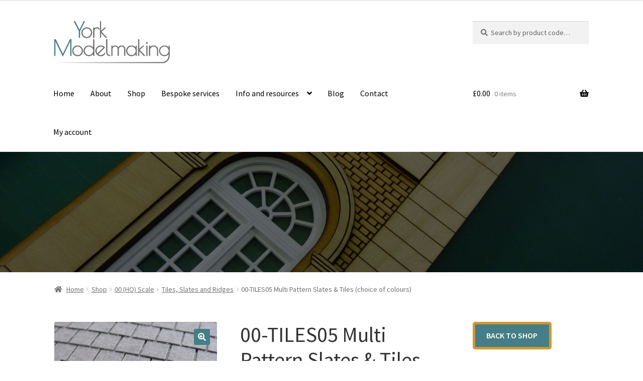

--- FILE ---
content_type: text/html; charset=UTF-8
request_url: https://yorkmodelrail.com/shop/00-scale-ho-scale/tiles-slates-and-ridges-00-scale-ho-scale/00-tiles05-multi-pattern-slates-tiles-choice-of-colours/
body_size: 20165
content:
<!doctype html>
<html lang="en-GB">
<head>
<meta charset="UTF-8">
<meta name="viewport" content="width=device-width, initial-scale=1">
<link rel="profile" href="http://gmpg.org/xfn/11">
<link rel="pingback" href="https://yorkmodelrail.com/xmlrpc.php">

<meta name='robots' content='index, follow, max-image-preview:large, max-snippet:-1, max-video-preview:-1' />

	<!-- This site is optimized with the Yoast SEO plugin v26.8 - https://yoast.com/product/yoast-seo-wordpress/ -->
	<title>Laser Cut Model 00-TILES05 Multi Pattern Slates &amp; Tiles (choice of colours) - York Model Rail</title>
	<link rel="canonical" href="https://yorkmodelrail.com/shop/00-scale-ho-scale/tiles-slates-and-ridges-00-scale-ho-scale/00-tiles05-multi-pattern-slates-tiles-choice-of-colours/" />
	<meta property="og:locale" content="en_GB" />
	<meta property="og:type" content="article" />
	<meta property="og:title" content="00-TILES05 Multi Pattern Slates &amp; Tiles (choice of colours) - York Model Rail" />
	<meta property="og:description" content="Sheets of self-adhesive slates. Quick and easy to use. Please choose which colour you would like to order." />
	<meta property="og:url" content="https://yorkmodelrail.com/shop/00-scale-ho-scale/tiles-slates-and-ridges-00-scale-ho-scale/00-tiles05-multi-pattern-slates-tiles-choice-of-colours/" />
	<meta property="og:site_name" content="York Model Rail" />
	<meta property="article:modified_time" content="2025-08-13T08:40:53+00:00" />
	<meta property="og:image" content="https://yorkmodelrail.com/wp-content/uploads/2020/02/00-Tiles05.jpg" />
	<meta property="og:image:width" content="1197" />
	<meta property="og:image:height" content="1197" />
	<meta property="og:image:type" content="image/jpeg" />
	<meta name="twitter:card" content="summary_large_image" />
	<meta name="twitter:label1" content="Estimated reading time" />
	<meta name="twitter:data1" content="2 minutes" />
	<script type="application/ld+json" class="yoast-schema-graph">{"@context":"https://schema.org","@graph":[{"@type":"WebPage","@id":"https://yorkmodelrail.com/shop/00-scale-ho-scale/tiles-slates-and-ridges-00-scale-ho-scale/00-tiles05-multi-pattern-slates-tiles-choice-of-colours/","url":"https://yorkmodelrail.com/shop/00-scale-ho-scale/tiles-slates-and-ridges-00-scale-ho-scale/00-tiles05-multi-pattern-slates-tiles-choice-of-colours/","name":"00-TILES05 Multi Pattern Slates &amp; Tiles (choice of colours) - York Model Rail","isPartOf":{"@id":"https://yorkmodelrail.com/#website"},"primaryImageOfPage":{"@id":"https://yorkmodelrail.com/shop/00-scale-ho-scale/tiles-slates-and-ridges-00-scale-ho-scale/00-tiles05-multi-pattern-slates-tiles-choice-of-colours/#primaryimage"},"image":{"@id":"https://yorkmodelrail.com/shop/00-scale-ho-scale/tiles-slates-and-ridges-00-scale-ho-scale/00-tiles05-multi-pattern-slates-tiles-choice-of-colours/#primaryimage"},"thumbnailUrl":"https://yorkmodelrail.com/wp-content/uploads/2020/02/00-Tiles05.jpg","datePublished":"2020-02-20T10:44:21+00:00","dateModified":"2025-08-13T08:40:53+00:00","breadcrumb":{"@id":"https://yorkmodelrail.com/shop/00-scale-ho-scale/tiles-slates-and-ridges-00-scale-ho-scale/00-tiles05-multi-pattern-slates-tiles-choice-of-colours/#breadcrumb"},"inLanguage":"en-GB","potentialAction":[{"@type":"ReadAction","target":["https://yorkmodelrail.com/shop/00-scale-ho-scale/tiles-slates-and-ridges-00-scale-ho-scale/00-tiles05-multi-pattern-slates-tiles-choice-of-colours/"]}]},{"@type":"ImageObject","inLanguage":"en-GB","@id":"https://yorkmodelrail.com/shop/00-scale-ho-scale/tiles-slates-and-ridges-00-scale-ho-scale/00-tiles05-multi-pattern-slates-tiles-choice-of-colours/#primaryimage","url":"https://yorkmodelrail.com/wp-content/uploads/2020/02/00-Tiles05.jpg","contentUrl":"https://yorkmodelrail.com/wp-content/uploads/2020/02/00-Tiles05.jpg","width":1197,"height":1197},{"@type":"BreadcrumbList","@id":"https://yorkmodelrail.com/shop/00-scale-ho-scale/tiles-slates-and-ridges-00-scale-ho-scale/00-tiles05-multi-pattern-slates-tiles-choice-of-colours/#breadcrumb","itemListElement":[{"@type":"ListItem","position":1,"name":"Home","item":"https://yorkmodelrail.com/"},{"@type":"ListItem","position":2,"name":"Shop","item":"https://yorkmodelrail.com/shop/"},{"@type":"ListItem","position":3,"name":"00-TILES05 Multi Pattern Slates &amp; Tiles (choice of colours)"}]},{"@type":"WebSite","@id":"https://yorkmodelrail.com/#website","url":"https://yorkmodelrail.com/","name":"York Model Rail","description":"","publisher":{"@id":"https://yorkmodelrail.com/#organization"},"potentialAction":[{"@type":"SearchAction","target":{"@type":"EntryPoint","urlTemplate":"https://yorkmodelrail.com/?s={search_term_string}"},"query-input":{"@type":"PropertyValueSpecification","valueRequired":true,"valueName":"search_term_string"}}],"inLanguage":"en-GB"},{"@type":"Organization","@id":"https://yorkmodelrail.com/#organization","name":"York Model Rail","url":"https://yorkmodelrail.com/","logo":{"@type":"ImageObject","inLanguage":"en-GB","@id":"https://yorkmodelrail.com/#/schema/logo/image/","url":"https://yorkmodelrail.com/wp-content/uploads/2019/08/updated-logo.png","contentUrl":"https://yorkmodelrail.com/wp-content/uploads/2019/08/updated-logo.png","width":3133,"height":1143,"caption":"York Model Rail"},"image":{"@id":"https://yorkmodelrail.com/#/schema/logo/image/"}}]}</script>
	<!-- / Yoast SEO plugin. -->


<link rel='dns-prefetch' href='//fonts.googleapis.com' />
<link rel="alternate" type="application/rss+xml" title="York Model Rail &raquo; Feed" href="https://yorkmodelrail.com/feed/" />
<link rel="alternate" type="application/rss+xml" title="York Model Rail &raquo; Comments Feed" href="https://yorkmodelrail.com/comments/feed/" />
<link rel="alternate" title="oEmbed (JSON)" type="application/json+oembed" href="https://yorkmodelrail.com/wp-json/oembed/1.0/embed?url=https%3A%2F%2Fyorkmodelrail.com%2Fshop%2F00-scale-ho-scale%2Ftiles-slates-and-ridges-00-scale-ho-scale%2F00-tiles05-multi-pattern-slates-tiles-choice-of-colours%2F" />
<link rel="alternate" title="oEmbed (XML)" type="text/xml+oembed" href="https://yorkmodelrail.com/wp-json/oembed/1.0/embed?url=https%3A%2F%2Fyorkmodelrail.com%2Fshop%2F00-scale-ho-scale%2Ftiles-slates-and-ridges-00-scale-ho-scale%2F00-tiles05-multi-pattern-slates-tiles-choice-of-colours%2F&#038;format=xml" />
<style id='wp-img-auto-sizes-contain-inline-css'>
img:is([sizes=auto i],[sizes^="auto," i]){contain-intrinsic-size:3000px 1500px}
/*# sourceURL=wp-img-auto-sizes-contain-inline-css */
</style>
<style id='wp-emoji-styles-inline-css'>

	img.wp-smiley, img.emoji {
		display: inline !important;
		border: none !important;
		box-shadow: none !important;
		height: 1em !important;
		width: 1em !important;
		margin: 0 0.07em !important;
		vertical-align: -0.1em !important;
		background: none !important;
		padding: 0 !important;
	}
/*# sourceURL=wp-emoji-styles-inline-css */
</style>
<link rel='stylesheet' id='wp-block-library-css' href='https://yorkmodelrail.com/wp-includes/css/dist/block-library/style.min.css?ver=6.9' media='all' />
<link rel='stylesheet' id='wc-blocks-style-css' href='https://yorkmodelrail.com/wp-content/plugins/woocommerce/assets/client/blocks/wc-blocks.css?ver=wc-10.4.3' media='all' />
<style id='global-styles-inline-css'>
:root{--wp--preset--aspect-ratio--square: 1;--wp--preset--aspect-ratio--4-3: 4/3;--wp--preset--aspect-ratio--3-4: 3/4;--wp--preset--aspect-ratio--3-2: 3/2;--wp--preset--aspect-ratio--2-3: 2/3;--wp--preset--aspect-ratio--16-9: 16/9;--wp--preset--aspect-ratio--9-16: 9/16;--wp--preset--color--black: #000000;--wp--preset--color--cyan-bluish-gray: #abb8c3;--wp--preset--color--white: #ffffff;--wp--preset--color--pale-pink: #f78da7;--wp--preset--color--vivid-red: #cf2e2e;--wp--preset--color--luminous-vivid-orange: #ff6900;--wp--preset--color--luminous-vivid-amber: #fcb900;--wp--preset--color--light-green-cyan: #7bdcb5;--wp--preset--color--vivid-green-cyan: #00d084;--wp--preset--color--pale-cyan-blue: #8ed1fc;--wp--preset--color--vivid-cyan-blue: #0693e3;--wp--preset--color--vivid-purple: #9b51e0;--wp--preset--gradient--vivid-cyan-blue-to-vivid-purple: linear-gradient(135deg,rgb(6,147,227) 0%,rgb(155,81,224) 100%);--wp--preset--gradient--light-green-cyan-to-vivid-green-cyan: linear-gradient(135deg,rgb(122,220,180) 0%,rgb(0,208,130) 100%);--wp--preset--gradient--luminous-vivid-amber-to-luminous-vivid-orange: linear-gradient(135deg,rgb(252,185,0) 0%,rgb(255,105,0) 100%);--wp--preset--gradient--luminous-vivid-orange-to-vivid-red: linear-gradient(135deg,rgb(255,105,0) 0%,rgb(207,46,46) 100%);--wp--preset--gradient--very-light-gray-to-cyan-bluish-gray: linear-gradient(135deg,rgb(238,238,238) 0%,rgb(169,184,195) 100%);--wp--preset--gradient--cool-to-warm-spectrum: linear-gradient(135deg,rgb(74,234,220) 0%,rgb(151,120,209) 20%,rgb(207,42,186) 40%,rgb(238,44,130) 60%,rgb(251,105,98) 80%,rgb(254,248,76) 100%);--wp--preset--gradient--blush-light-purple: linear-gradient(135deg,rgb(255,206,236) 0%,rgb(152,150,240) 100%);--wp--preset--gradient--blush-bordeaux: linear-gradient(135deg,rgb(254,205,165) 0%,rgb(254,45,45) 50%,rgb(107,0,62) 100%);--wp--preset--gradient--luminous-dusk: linear-gradient(135deg,rgb(255,203,112) 0%,rgb(199,81,192) 50%,rgb(65,88,208) 100%);--wp--preset--gradient--pale-ocean: linear-gradient(135deg,rgb(255,245,203) 0%,rgb(182,227,212) 50%,rgb(51,167,181) 100%);--wp--preset--gradient--electric-grass: linear-gradient(135deg,rgb(202,248,128) 0%,rgb(113,206,126) 100%);--wp--preset--gradient--midnight: linear-gradient(135deg,rgb(2,3,129) 0%,rgb(40,116,252) 100%);--wp--preset--font-size--small: 14px;--wp--preset--font-size--medium: 23px;--wp--preset--font-size--large: 26px;--wp--preset--font-size--x-large: 42px;--wp--preset--font-size--normal: 16px;--wp--preset--font-size--huge: 37px;--wp--preset--spacing--20: 0.44rem;--wp--preset--spacing--30: 0.67rem;--wp--preset--spacing--40: 1rem;--wp--preset--spacing--50: 1.5rem;--wp--preset--spacing--60: 2.25rem;--wp--preset--spacing--70: 3.38rem;--wp--preset--spacing--80: 5.06rem;--wp--preset--shadow--natural: 6px 6px 9px rgba(0, 0, 0, 0.2);--wp--preset--shadow--deep: 12px 12px 50px rgba(0, 0, 0, 0.4);--wp--preset--shadow--sharp: 6px 6px 0px rgba(0, 0, 0, 0.2);--wp--preset--shadow--outlined: 6px 6px 0px -3px rgb(255, 255, 255), 6px 6px rgb(0, 0, 0);--wp--preset--shadow--crisp: 6px 6px 0px rgb(0, 0, 0);}:where(.is-layout-flex){gap: 0.5em;}:where(.is-layout-grid){gap: 0.5em;}body .is-layout-flex{display: flex;}.is-layout-flex{flex-wrap: wrap;align-items: center;}.is-layout-flex > :is(*, div){margin: 0;}body .is-layout-grid{display: grid;}.is-layout-grid > :is(*, div){margin: 0;}:where(.wp-block-columns.is-layout-flex){gap: 2em;}:where(.wp-block-columns.is-layout-grid){gap: 2em;}:where(.wp-block-post-template.is-layout-flex){gap: 1.25em;}:where(.wp-block-post-template.is-layout-grid){gap: 1.25em;}.has-black-color{color: var(--wp--preset--color--black) !important;}.has-cyan-bluish-gray-color{color: var(--wp--preset--color--cyan-bluish-gray) !important;}.has-white-color{color: var(--wp--preset--color--white) !important;}.has-pale-pink-color{color: var(--wp--preset--color--pale-pink) !important;}.has-vivid-red-color{color: var(--wp--preset--color--vivid-red) !important;}.has-luminous-vivid-orange-color{color: var(--wp--preset--color--luminous-vivid-orange) !important;}.has-luminous-vivid-amber-color{color: var(--wp--preset--color--luminous-vivid-amber) !important;}.has-light-green-cyan-color{color: var(--wp--preset--color--light-green-cyan) !important;}.has-vivid-green-cyan-color{color: var(--wp--preset--color--vivid-green-cyan) !important;}.has-pale-cyan-blue-color{color: var(--wp--preset--color--pale-cyan-blue) !important;}.has-vivid-cyan-blue-color{color: var(--wp--preset--color--vivid-cyan-blue) !important;}.has-vivid-purple-color{color: var(--wp--preset--color--vivid-purple) !important;}.has-black-background-color{background-color: var(--wp--preset--color--black) !important;}.has-cyan-bluish-gray-background-color{background-color: var(--wp--preset--color--cyan-bluish-gray) !important;}.has-white-background-color{background-color: var(--wp--preset--color--white) !important;}.has-pale-pink-background-color{background-color: var(--wp--preset--color--pale-pink) !important;}.has-vivid-red-background-color{background-color: var(--wp--preset--color--vivid-red) !important;}.has-luminous-vivid-orange-background-color{background-color: var(--wp--preset--color--luminous-vivid-orange) !important;}.has-luminous-vivid-amber-background-color{background-color: var(--wp--preset--color--luminous-vivid-amber) !important;}.has-light-green-cyan-background-color{background-color: var(--wp--preset--color--light-green-cyan) !important;}.has-vivid-green-cyan-background-color{background-color: var(--wp--preset--color--vivid-green-cyan) !important;}.has-pale-cyan-blue-background-color{background-color: var(--wp--preset--color--pale-cyan-blue) !important;}.has-vivid-cyan-blue-background-color{background-color: var(--wp--preset--color--vivid-cyan-blue) !important;}.has-vivid-purple-background-color{background-color: var(--wp--preset--color--vivid-purple) !important;}.has-black-border-color{border-color: var(--wp--preset--color--black) !important;}.has-cyan-bluish-gray-border-color{border-color: var(--wp--preset--color--cyan-bluish-gray) !important;}.has-white-border-color{border-color: var(--wp--preset--color--white) !important;}.has-pale-pink-border-color{border-color: var(--wp--preset--color--pale-pink) !important;}.has-vivid-red-border-color{border-color: var(--wp--preset--color--vivid-red) !important;}.has-luminous-vivid-orange-border-color{border-color: var(--wp--preset--color--luminous-vivid-orange) !important;}.has-luminous-vivid-amber-border-color{border-color: var(--wp--preset--color--luminous-vivid-amber) !important;}.has-light-green-cyan-border-color{border-color: var(--wp--preset--color--light-green-cyan) !important;}.has-vivid-green-cyan-border-color{border-color: var(--wp--preset--color--vivid-green-cyan) !important;}.has-pale-cyan-blue-border-color{border-color: var(--wp--preset--color--pale-cyan-blue) !important;}.has-vivid-cyan-blue-border-color{border-color: var(--wp--preset--color--vivid-cyan-blue) !important;}.has-vivid-purple-border-color{border-color: var(--wp--preset--color--vivid-purple) !important;}.has-vivid-cyan-blue-to-vivid-purple-gradient-background{background: var(--wp--preset--gradient--vivid-cyan-blue-to-vivid-purple) !important;}.has-light-green-cyan-to-vivid-green-cyan-gradient-background{background: var(--wp--preset--gradient--light-green-cyan-to-vivid-green-cyan) !important;}.has-luminous-vivid-amber-to-luminous-vivid-orange-gradient-background{background: var(--wp--preset--gradient--luminous-vivid-amber-to-luminous-vivid-orange) !important;}.has-luminous-vivid-orange-to-vivid-red-gradient-background{background: var(--wp--preset--gradient--luminous-vivid-orange-to-vivid-red) !important;}.has-very-light-gray-to-cyan-bluish-gray-gradient-background{background: var(--wp--preset--gradient--very-light-gray-to-cyan-bluish-gray) !important;}.has-cool-to-warm-spectrum-gradient-background{background: var(--wp--preset--gradient--cool-to-warm-spectrum) !important;}.has-blush-light-purple-gradient-background{background: var(--wp--preset--gradient--blush-light-purple) !important;}.has-blush-bordeaux-gradient-background{background: var(--wp--preset--gradient--blush-bordeaux) !important;}.has-luminous-dusk-gradient-background{background: var(--wp--preset--gradient--luminous-dusk) !important;}.has-pale-ocean-gradient-background{background: var(--wp--preset--gradient--pale-ocean) !important;}.has-electric-grass-gradient-background{background: var(--wp--preset--gradient--electric-grass) !important;}.has-midnight-gradient-background{background: var(--wp--preset--gradient--midnight) !important;}.has-small-font-size{font-size: var(--wp--preset--font-size--small) !important;}.has-medium-font-size{font-size: var(--wp--preset--font-size--medium) !important;}.has-large-font-size{font-size: var(--wp--preset--font-size--large) !important;}.has-x-large-font-size{font-size: var(--wp--preset--font-size--x-large) !important;}
/*# sourceURL=global-styles-inline-css */
</style>

<style id='classic-theme-styles-inline-css'>
/*! This file is auto-generated */
.wp-block-button__link{color:#fff;background-color:#32373c;border-radius:9999px;box-shadow:none;text-decoration:none;padding:calc(.667em + 2px) calc(1.333em + 2px);font-size:1.125em}.wp-block-file__button{background:#32373c;color:#fff;text-decoration:none}
/*# sourceURL=/wp-includes/css/classic-themes.min.css */
</style>
<link rel='stylesheet' id='storefront-gutenberg-blocks-css' href='https://yorkmodelrail.com/wp-content/themes/storefront/assets/css/base/gutenberg-blocks.css?ver=3.9.1' media='all' />
<style id='storefront-gutenberg-blocks-inline-css'>

				.wp-block-button__link:not(.has-text-color) {
					color: #ffffff;
				}

				.wp-block-button__link:not(.has-text-color):hover,
				.wp-block-button__link:not(.has-text-color):focus,
				.wp-block-button__link:not(.has-text-color):active {
					color: #ffffff;
				}

				.wp-block-button__link:not(.has-background) {
					background-color: #457e86;
				}

				.wp-block-button__link:not(.has-background):hover,
				.wp-block-button__link:not(.has-background):focus,
				.wp-block-button__link:not(.has-background):active {
					border-color: #2c656d;
					background-color: #2c656d;
				}

				.wp-block-quote footer,
				.wp-block-quote cite,
				.wp-block-quote__citation {
					color: #6d6d6d;
				}

				.wp-block-pullquote cite,
				.wp-block-pullquote footer,
				.wp-block-pullquote__citation {
					color: #6d6d6d;
				}

				.wp-block-image figcaption {
					color: #6d6d6d;
				}

				.wp-block-separator.is-style-dots::before {
					color: #333333;
				}

				.wp-block-file a.wp-block-file__button {
					color: #ffffff;
					background-color: #457e86;
					border-color: #457e86;
				}

				.wp-block-file a.wp-block-file__button:hover,
				.wp-block-file a.wp-block-file__button:focus,
				.wp-block-file a.wp-block-file__button:active {
					color: #ffffff;
					background-color: #2c656d;
				}

				.wp-block-code,
				.wp-block-preformatted pre {
					color: #6d6d6d;
				}

				.wp-block-table:not( .has-background ):not( .is-style-stripes ) tbody tr:nth-child(2n) td {
					background-color: #fdfdfd;
				}

				.wp-block-cover .wp-block-cover__inner-container h1:not(.has-text-color),
				.wp-block-cover .wp-block-cover__inner-container h2:not(.has-text-color),
				.wp-block-cover .wp-block-cover__inner-container h3:not(.has-text-color),
				.wp-block-cover .wp-block-cover__inner-container h4:not(.has-text-color),
				.wp-block-cover .wp-block-cover__inner-container h5:not(.has-text-color),
				.wp-block-cover .wp-block-cover__inner-container h6:not(.has-text-color) {
					color: #ffffff;
				}

				.wc-block-components-price-slider__range-input-progress,
				.rtl .wc-block-components-price-slider__range-input-progress {
					--range-color: #457e86;
				}

				/* Target only IE11 */
				@media all and (-ms-high-contrast: none), (-ms-high-contrast: active) {
					.wc-block-components-price-slider__range-input-progress {
						background: #457e86;
					}
				}

				.wc-block-components-button:not(.is-link) {
					background-color: #6d0500;
					color: #ffffff;
				}

				.wc-block-components-button:not(.is-link):hover,
				.wc-block-components-button:not(.is-link):focus,
				.wc-block-components-button:not(.is-link):active {
					background-color: #540000;
					color: #ffffff;
				}

				.wc-block-components-button:not(.is-link):disabled {
					background-color: #6d0500;
					color: #ffffff;
				}

				.wc-block-cart__submit-container {
					background-color: #ffffff;
				}

				.wc-block-cart__submit-container::before {
					color: rgba(220,220,220,0.5);
				}

				.wc-block-components-order-summary-item__quantity {
					background-color: #ffffff;
					border-color: #6d6d6d;
					box-shadow: 0 0 0 2px #ffffff;
					color: #6d6d6d;
				}
			
/*# sourceURL=storefront-gutenberg-blocks-inline-css */
</style>
<link rel='stylesheet' id='cgit-wp-responsive-video-css' href='https://yorkmodelrail.com/wp-content/plugins/cgit-wp-responsive-video/css/video-styles.css?ver=6.9' media='all' />
<link rel='stylesheet' id='photoswipe-css' href='https://yorkmodelrail.com/wp-content/plugins/woocommerce/assets/css/photoswipe/photoswipe.min.css?ver=10.4.3' media='all' />
<link rel='stylesheet' id='photoswipe-default-skin-css' href='https://yorkmodelrail.com/wp-content/plugins/woocommerce/assets/css/photoswipe/default-skin/default-skin.min.css?ver=10.4.3' media='all' />
<style id='woocommerce-inline-inline-css'>
.woocommerce form .form-row .required { visibility: visible; }
/*# sourceURL=woocommerce-inline-inline-css */
</style>
<link rel='stylesheet' id='storefront-style-css' href='https://yorkmodelrail.com/wp-content/themes/storefront/style.css?ver=3.9.1' media='all' />
<style id='storefront-style-inline-css'>

			.main-navigation ul li a,
			.site-title a,
			ul.menu li a,
			.site-branding h1 a,
			button.menu-toggle,
			button.menu-toggle:hover,
			.handheld-navigation .dropdown-toggle {
				color: #000000;
			}

			button.menu-toggle,
			button.menu-toggle:hover {
				border-color: #000000;
			}

			.main-navigation ul li a:hover,
			.main-navigation ul li:hover > a,
			.site-title a:hover,
			.site-header ul.menu li.current-menu-item > a {
				color: #414141;
			}

			table:not( .has-background ) th {
				background-color: #f8f8f8;
			}

			table:not( .has-background ) tbody td {
				background-color: #fdfdfd;
			}

			table:not( .has-background ) tbody tr:nth-child(2n) td,
			fieldset,
			fieldset legend {
				background-color: #fbfbfb;
			}

			.site-header,
			.secondary-navigation ul ul,
			.main-navigation ul.menu > li.menu-item-has-children:after,
			.secondary-navigation ul.menu ul,
			.storefront-handheld-footer-bar,
			.storefront-handheld-footer-bar ul li > a,
			.storefront-handheld-footer-bar ul li.search .site-search,
			button.menu-toggle,
			button.menu-toggle:hover {
				background-color: #ffffff;
			}

			p.site-description,
			.site-header,
			.storefront-handheld-footer-bar {
				color: #000000;
			}

			button.menu-toggle:after,
			button.menu-toggle:before,
			button.menu-toggle span:before {
				background-color: #000000;
			}

			h1, h2, h3, h4, h5, h6, .wc-block-grid__product-title {
				color: #333333;
			}

			.widget h1 {
				border-bottom-color: #333333;
			}

			body,
			.secondary-navigation a {
				color: #6d6d6d;
			}

			.widget-area .widget a,
			.hentry .entry-header .posted-on a,
			.hentry .entry-header .post-author a,
			.hentry .entry-header .post-comments a,
			.hentry .entry-header .byline a {
				color: #727272;
			}

			a {
				color: #457e86;
			}

			a:focus,
			button:focus,
			.button.alt:focus,
			input:focus,
			textarea:focus,
			input[type="button"]:focus,
			input[type="reset"]:focus,
			input[type="submit"]:focus,
			input[type="email"]:focus,
			input[type="tel"]:focus,
			input[type="url"]:focus,
			input[type="password"]:focus,
			input[type="search"]:focus {
				outline-color: #457e86;
			}

			button, input[type="button"], input[type="reset"], input[type="submit"], .button, .widget a.button {
				background-color: #457e86;
				border-color: #457e86;
				color: #ffffff;
			}

			button:hover, input[type="button"]:hover, input[type="reset"]:hover, input[type="submit"]:hover, .button:hover, .widget a.button:hover {
				background-color: #2c656d;
				border-color: #2c656d;
				color: #ffffff;
			}

			button.alt, input[type="button"].alt, input[type="reset"].alt, input[type="submit"].alt, .button.alt, .widget-area .widget a.button.alt {
				background-color: #6d0500;
				border-color: #6d0500;
				color: #ffffff;
			}

			button.alt:hover, input[type="button"].alt:hover, input[type="reset"].alt:hover, input[type="submit"].alt:hover, .button.alt:hover, .widget-area .widget a.button.alt:hover {
				background-color: #540000;
				border-color: #540000;
				color: #ffffff;
			}

			.pagination .page-numbers li .page-numbers.current {
				background-color: #e6e6e6;
				color: #636363;
			}

			#comments .comment-list .comment-content .comment-text {
				background-color: #f8f8f8;
			}

			.site-footer {
				background-color: #f0f0f0;
				color: #6d6d6d;
			}

			.site-footer a:not(.button):not(.components-button) {
				color: #333333;
			}

			.site-footer .storefront-handheld-footer-bar a:not(.button):not(.components-button) {
				color: #000000;
			}

			.site-footer h1, .site-footer h2, .site-footer h3, .site-footer h4, .site-footer h5, .site-footer h6, .site-footer .widget .widget-title, .site-footer .widget .widgettitle {
				color: #333333;
			}

			.page-template-template-homepage.has-post-thumbnail .type-page.has-post-thumbnail .entry-title {
				color: #ffffff;
			}

			.page-template-template-homepage.has-post-thumbnail .type-page.has-post-thumbnail .entry-content {
				color: #ffffff;
			}

			@media screen and ( min-width: 768px ) {
				.secondary-navigation ul.menu a:hover {
					color: #191919;
				}

				.secondary-navigation ul.menu a {
					color: #000000;
				}

				.main-navigation ul.menu ul.sub-menu,
				.main-navigation ul.nav-menu ul.children {
					background-color: #f0f0f0;
				}

				.site-header {
					border-bottom-color: #f0f0f0;
				}
			}
/*# sourceURL=storefront-style-inline-css */
</style>
<link rel='stylesheet' id='storefront-icons-css' href='https://yorkmodelrail.com/wp-content/themes/storefront/assets/css/base/icons.css?ver=3.9.1' media='all' />
<link rel='stylesheet' id='storefront-fonts-css' href='https://fonts.googleapis.com/css?family=Source+Sans+Pro%3A400%2C300%2C300italic%2C400italic%2C600%2C700%2C900&#038;subset=latin%2Clatin-ext&#038;ver=3.9.1' media='all' />
<link rel='stylesheet' id='cgit-york-model-style-css' href='https://yorkmodelrail.com/wp-content/themes/cgit-york-model/css/style.css?ver=1676375304' media='all' />
<link rel='stylesheet' id='storefront-woocommerce-style-css' href='https://yorkmodelrail.com/wp-content/themes/storefront/assets/css/woocommerce/woocommerce.css?ver=3.9.1' media='all' />
<style id='storefront-woocommerce-style-inline-css'>
@font-face {
				font-family: star;
				src: url(https://yorkmodelrail.com/wp-content/plugins/woocommerce/assets/fonts/star.eot);
				src:
					url(https://yorkmodelrail.com/wp-content/plugins/woocommerce/assets/fonts/star.eot?#iefix) format("embedded-opentype"),
					url(https://yorkmodelrail.com/wp-content/plugins/woocommerce/assets/fonts/star.woff) format("woff"),
					url(https://yorkmodelrail.com/wp-content/plugins/woocommerce/assets/fonts/star.ttf) format("truetype"),
					url(https://yorkmodelrail.com/wp-content/plugins/woocommerce/assets/fonts/star.svg#star) format("svg");
				font-weight: 400;
				font-style: normal;
			}
			@font-face {
				font-family: WooCommerce;
				src: url(https://yorkmodelrail.com/wp-content/plugins/woocommerce/assets/fonts/WooCommerce.eot);
				src:
					url(https://yorkmodelrail.com/wp-content/plugins/woocommerce/assets/fonts/WooCommerce.eot?#iefix) format("embedded-opentype"),
					url(https://yorkmodelrail.com/wp-content/plugins/woocommerce/assets/fonts/WooCommerce.woff) format("woff"),
					url(https://yorkmodelrail.com/wp-content/plugins/woocommerce/assets/fonts/WooCommerce.ttf) format("truetype"),
					url(https://yorkmodelrail.com/wp-content/plugins/woocommerce/assets/fonts/WooCommerce.svg#WooCommerce) format("svg");
				font-weight: 400;
				font-style: normal;
			}

			a.cart-contents,
			.site-header-cart .widget_shopping_cart a {
				color: #000000;
			}

			a.cart-contents:hover,
			.site-header-cart .widget_shopping_cart a:hover,
			.site-header-cart:hover > li > a {
				color: #414141;
			}

			table.cart td.product-remove,
			table.cart td.actions {
				border-top-color: #ffffff;
			}

			.storefront-handheld-footer-bar ul li.cart .count {
				background-color: #000000;
				color: #ffffff;
				border-color: #ffffff;
			}

			.woocommerce-tabs ul.tabs li.active a,
			ul.products li.product .price,
			.onsale,
			.wc-block-grid__product-onsale,
			.widget_search form:before,
			.widget_product_search form:before {
				color: #6d6d6d;
			}

			.woocommerce-breadcrumb a,
			a.woocommerce-review-link,
			.product_meta a {
				color: #727272;
			}

			.wc-block-grid__product-onsale,
			.onsale {
				border-color: #6d6d6d;
			}

			.star-rating span:before,
			.quantity .plus, .quantity .minus,
			p.stars a:hover:after,
			p.stars a:after,
			.star-rating span:before,
			#payment .payment_methods li input[type=radio]:first-child:checked+label:before {
				color: #457e86;
			}

			.widget_price_filter .ui-slider .ui-slider-range,
			.widget_price_filter .ui-slider .ui-slider-handle {
				background-color: #457e86;
			}

			.order_details {
				background-color: #f8f8f8;
			}

			.order_details > li {
				border-bottom: 1px dotted #e3e3e3;
			}

			.order_details:before,
			.order_details:after {
				background: -webkit-linear-gradient(transparent 0,transparent 0),-webkit-linear-gradient(135deg,#f8f8f8 33.33%,transparent 33.33%),-webkit-linear-gradient(45deg,#f8f8f8 33.33%,transparent 33.33%)
			}

			#order_review {
				background-color: #ffffff;
			}

			#payment .payment_methods > li .payment_box,
			#payment .place-order {
				background-color: #fafafa;
			}

			#payment .payment_methods > li:not(.woocommerce-notice) {
				background-color: #f5f5f5;
			}

			#payment .payment_methods > li:not(.woocommerce-notice):hover {
				background-color: #f0f0f0;
			}

			.woocommerce-pagination .page-numbers li .page-numbers.current {
				background-color: #e6e6e6;
				color: #636363;
			}

			.wc-block-grid__product-onsale,
			.onsale,
			.woocommerce-pagination .page-numbers li .page-numbers:not(.current) {
				color: #6d6d6d;
			}

			p.stars a:before,
			p.stars a:hover~a:before,
			p.stars.selected a.active~a:before {
				color: #6d6d6d;
			}

			p.stars.selected a.active:before,
			p.stars:hover a:before,
			p.stars.selected a:not(.active):before,
			p.stars.selected a.active:before {
				color: #457e86;
			}

			.single-product div.product .woocommerce-product-gallery .woocommerce-product-gallery__trigger {
				background-color: #457e86;
				color: #ffffff;
			}

			.single-product div.product .woocommerce-product-gallery .woocommerce-product-gallery__trigger:hover {
				background-color: #2c656d;
				border-color: #2c656d;
				color: #ffffff;
			}

			.button.added_to_cart:focus,
			.button.wc-forward:focus {
				outline-color: #457e86;
			}

			.added_to_cart,
			.site-header-cart .widget_shopping_cart a.button,
			.wc-block-grid__products .wc-block-grid__product .wp-block-button__link {
				background-color: #457e86;
				border-color: #457e86;
				color: #ffffff;
			}

			.added_to_cart:hover,
			.site-header-cart .widget_shopping_cart a.button:hover,
			.wc-block-grid__products .wc-block-grid__product .wp-block-button__link:hover {
				background-color: #2c656d;
				border-color: #2c656d;
				color: #ffffff;
			}

			.added_to_cart.alt, .added_to_cart, .widget a.button.checkout {
				background-color: #6d0500;
				border-color: #6d0500;
				color: #ffffff;
			}

			.added_to_cart.alt:hover, .added_to_cart:hover, .widget a.button.checkout:hover {
				background-color: #540000;
				border-color: #540000;
				color: #ffffff;
			}

			.button.loading {
				color: #457e86;
			}

			.button.loading:hover {
				background-color: #457e86;
			}

			.button.loading:after {
				color: #ffffff;
			}

			@media screen and ( min-width: 768px ) {
				.site-header-cart .widget_shopping_cart,
				.site-header .product_list_widget li .quantity {
					color: #000000;
				}

				.site-header-cart .widget_shopping_cart .buttons,
				.site-header-cart .widget_shopping_cart .total {
					background-color: #f5f5f5;
				}

				.site-header-cart .widget_shopping_cart {
					background-color: #f0f0f0;
				}
			}
				.storefront-product-pagination a {
					color: #6d6d6d;
					background-color: #ffffff;
				}
				.storefront-sticky-add-to-cart {
					color: #6d6d6d;
					background-color: #ffffff;
				}

				.storefront-sticky-add-to-cart a:not(.button) {
					color: #000000;
				}
/*# sourceURL=storefront-woocommerce-style-inline-css */
</style>
<link rel='stylesheet' id='storefront-child-style-css' href='https://yorkmodelrail.com/wp-content/themes/cgit-york-model/style.css?ver=1.0' media='all' />
<link rel='stylesheet' id='storefront-woocommerce-brands-style-css' href='https://yorkmodelrail.com/wp-content/themes/storefront/assets/css/woocommerce/extensions/brands.css?ver=3.9.1' media='all' />
<script src="https://yorkmodelrail.com/wp-includes/js/jquery/jquery.min.js?ver=3.7.1" id="jquery-core-js"></script>
<script src="https://yorkmodelrail.com/wp-includes/js/jquery/jquery-migrate.min.js?ver=3.4.1" id="jquery-migrate-js"></script>
<script src="https://yorkmodelrail.com/wp-content/plugins/woocommerce/assets/js/zoom/jquery.zoom.min.js?ver=1.7.21-wc.10.4.3" id="wc-zoom-js" defer data-wp-strategy="defer"></script>
<script src="https://yorkmodelrail.com/wp-content/plugins/woocommerce/assets/js/flexslider/jquery.flexslider.min.js?ver=2.7.2-wc.10.4.3" id="wc-flexslider-js" defer data-wp-strategy="defer"></script>
<script src="https://yorkmodelrail.com/wp-content/plugins/woocommerce/assets/js/photoswipe/photoswipe.min.js?ver=4.1.1-wc.10.4.3" id="wc-photoswipe-js" defer data-wp-strategy="defer"></script>
<script src="https://yorkmodelrail.com/wp-content/plugins/woocommerce/assets/js/photoswipe/photoswipe-ui-default.min.js?ver=4.1.1-wc.10.4.3" id="wc-photoswipe-ui-default-js" defer data-wp-strategy="defer"></script>
<script id="wc-single-product-js-extra">
var wc_single_product_params = {"i18n_required_rating_text":"Please select a rating","i18n_rating_options":["1 of 5 stars","2 of 5 stars","3 of 5 stars","4 of 5 stars","5 of 5 stars"],"i18n_product_gallery_trigger_text":"View full-screen image gallery","review_rating_required":"yes","flexslider":{"rtl":false,"animation":"slide","smoothHeight":true,"directionNav":false,"controlNav":"thumbnails","slideshow":false,"animationSpeed":500,"animationLoop":false,"allowOneSlide":false},"zoom_enabled":"1","zoom_options":[],"photoswipe_enabled":"1","photoswipe_options":{"shareEl":false,"closeOnScroll":false,"history":false,"hideAnimationDuration":0,"showAnimationDuration":0},"flexslider_enabled":"1"};
//# sourceURL=wc-single-product-js-extra
</script>
<script src="https://yorkmodelrail.com/wp-content/plugins/woocommerce/assets/js/frontend/single-product.min.js?ver=10.4.3" id="wc-single-product-js" defer data-wp-strategy="defer"></script>
<script src="https://yorkmodelrail.com/wp-content/plugins/woocommerce/assets/js/jquery-blockui/jquery.blockUI.min.js?ver=2.7.0-wc.10.4.3" id="wc-jquery-blockui-js" defer data-wp-strategy="defer"></script>
<script src="https://yorkmodelrail.com/wp-content/plugins/woocommerce/assets/js/js-cookie/js.cookie.min.js?ver=2.1.4-wc.10.4.3" id="wc-js-cookie-js" defer data-wp-strategy="defer"></script>
<script id="woocommerce-js-extra">
var woocommerce_params = {"ajax_url":"/wp-admin/admin-ajax.php","wc_ajax_url":"/?wc-ajax=%%endpoint%%","i18n_password_show":"Show password","i18n_password_hide":"Hide password"};
//# sourceURL=woocommerce-js-extra
</script>
<script src="https://yorkmodelrail.com/wp-content/plugins/woocommerce/assets/js/frontend/woocommerce.min.js?ver=10.4.3" id="woocommerce-js" defer data-wp-strategy="defer"></script>
<script src="https://yorkmodelrail.com/wp-content/themes/cgit-york-model/js/script.js?ver=1676375305" id="cgit-york-model-style-js"></script>
<link rel="https://api.w.org/" href="https://yorkmodelrail.com/wp-json/" /><link rel="alternate" title="JSON" type="application/json" href="https://yorkmodelrail.com/wp-json/wp/v2/product/1519" /><link rel="EditURI" type="application/rsd+xml" title="RSD" href="https://yorkmodelrail.com/xmlrpc.php?rsd" />
<meta name="generator" content="WordPress 6.9" />
<meta name="generator" content="WooCommerce 10.4.3" />
<link rel='shortlink' href='https://yorkmodelrail.com/?p=1519' />

<script type="application/ld+json">{"@context":"http://schema.org","@graph":[{"@type":"Organization","name":"Julie Lightburn T/A York Modelmaking","url":"https://yorkmodelrail.com","description":"We produce laser cut building components for scratch builders in N, O and OO scales and also make a range of kits and tools.","address":"York Modelmaking, Unit 13, The Bull Centre, Stockton-on-the-Forest, York, YO32 9LE, United Kingdom","telephone":"+44 (0) 1904 400358","logo":{"@type":"ImageObject","url":"https://yorkmodelrail.com/wp-content/uploads/2019/08/updated-logo.png"},"geo":{"@type":"GeoCoordinates","latitude":"53.99065230872342","longitude":"-1.0124900171966829"},"sameAs":["https://twitter.com/yorkmodelrail","https://www.youtube.com/channel/UCbI3rslVO5uGo5BaNUTg0Zw"]}]}</script>

    <link rel="apple-touch-icon" sizes="180x180" href="/apple-touch-icon.png">
    <link rel="icon" type="image/png" sizes="32x32" href="/favicon-32x32.png">
    <link rel="icon" type="image/png" sizes="16x16" href="/favicon-16x16.png">
    <link rel="manifest" href="/site.webmanifest">

    <!-- Global site tag (gtag.js) - Google Analytics -->
    <script async src="https://www.googletagmanager.com/gtag/js?id=UA-159214607-1"></script>
    <script>
      window.dataLayer = window.dataLayer || [];
      function gtag(){dataLayer.push(arguments);}
      gtag('js', new Date());

      gtag('config', 'UA-159214607-1');
    </script>
	<noscript><style>.woocommerce-product-gallery{ opacity: 1 !important; }</style></noscript>
	</head>

<body class="wp-singular product-template-default single single-product postid-1519 wp-custom-logo wp-embed-responsive wp-theme-storefront wp-child-theme-cgit-york-model theme-storefront woocommerce woocommerce-page woocommerce-no-js storefront-align-wide right-sidebar woocommerce-active">



<div id="page" class="hfeed site">
	
	<header id="masthead" class="site-header" role="banner" style="">

		<div class="col-full">		<a class="skip-link screen-reader-text" href="#site-navigation">Skip to navigation</a>
		<a class="skip-link screen-reader-text" href="#content">Skip to content</a>
				<div class="site-branding">
			<h1 class='logo'><a href='https://yorkmodelrail.com/'><img src='https://yorkmodelrail.com/wp-content/themes/cgit-york-model/images/updated-logo.png' alt='Laser Cut Model 00-TILES05 Multi Pattern Slates &amp; Tiles (choice of colours)' /></a></h1>		</div>
					<div class="site-search">
				<div class="widget woocommerce widget_product_search"><form role="search" method="get" class="woocommerce-product-search" action="https://yorkmodelrail.com/">
    <label class="screen-reader-text" for="woocommerce-product-search-field-0">Search for:</label>
    <input type="search" id="woocommerce-product-search-field-0" class="search-field" placeholder="Search by product code&hellip;" value="" name="s" />
    <button type="submit" value="Search">Search</button>
    <input type="hidden" name="post_type" value="product" />
</form>
</div>			</div>
			</div><div class="storefront-primary-navigation"><div class="col-full">		<nav id="site-navigation" class="main-navigation" role="navigation" aria-label="Primary Navigation">
		<button class="menu-toggle" aria-controls="site-navigation" aria-expanded="false"><span>Menu</span></button>
			<div class="primary-navigation"><ul id="menu-main-navigation" class="menu"><li id="menu-item-66" class="menu-item menu-item-type-post_type menu-item-object-page menu-item-home menu-item-66"><a href="https://yorkmodelrail.com/">Home</a></li>
<li id="menu-item-24" class="menu-item menu-item-type-post_type menu-item-object-page menu-item-24"><a href="https://yorkmodelrail.com/about-us/">About</a></li>
<li id="menu-item-27" class="menu-item menu-item-type-post_type menu-item-object-page current_page_parent menu-item-27"><a href="https://yorkmodelrail.com/shop/">Shop</a></li>
<li id="menu-item-65" class="menu-item menu-item-type-post_type menu-item-object-page menu-item-65"><a href="https://yorkmodelrail.com/bespoke-services/">Bespoke services</a></li>
<li id="menu-item-26" class="menu-item menu-item-type-post_type menu-item-object-page menu-item-has-children menu-item-26"><a href="https://yorkmodelrail.com/information-and-resources/">Info and resources</a>
<ul class="sub-menu">
	<li id="menu-item-60" class="menu-item menu-item-type-post_type menu-item-object-page menu-item-60"><a href="https://yorkmodelrail.com/information-and-resources/payment-delivery-and-returns/">Payment and Delivery Information</a></li>
	<li id="menu-item-98" class="menu-item menu-item-type-post_type menu-item-object-page menu-item-98"><a href="https://yorkmodelrail.com/information-and-resources/terms-and-conditions/">Terms and Conditions</a></li>
	<li id="menu-item-97" class="menu-item menu-item-type-post_type menu-item-object-page menu-item-97"><a href="https://yorkmodelrail.com/information-and-resources/videos/">Videos</a></li>
	<li id="menu-item-96" class="menu-item menu-item-type-post_type menu-item-object-page menu-item-96"><a href="https://yorkmodelrail.com/information-and-resources/information-instruction-sheets/">Information and instruction sheets</a></li>
</ul>
</li>
<li id="menu-item-28" class="menu-item menu-item-type-post_type menu-item-object-page menu-item-28"><a href="https://yorkmodelrail.com/blog/">Blog</a></li>
<li id="menu-item-25" class="menu-item menu-item-type-post_type menu-item-object-page menu-item-25"><a href="https://yorkmodelrail.com/contact/">Contact</a></li>
<li id="menu-item-189" class="menu-item menu-item-type-post_type menu-item-object-page menu-item-189"><a href="https://yorkmodelrail.com/my-account/">My account</a></li>
</ul></div><div class="menu"><ul>
<li ><a href="https://yorkmodelrail.com/">Home</a></li><li class="page_item page-item-22"><a href="https://yorkmodelrail.com/about-us/">About</a></li>
<li class="page_item page-item-13"><a href="https://yorkmodelrail.com/cart/">Basket</a></li>
<li class="page_item page-item-63"><a href="https://yorkmodelrail.com/bespoke-services/">Bespoke services</a></li>
<li class="page_item page-item-8 "><a href="https://yorkmodelrail.com/blog/">Blog</a></li>
<li class="page_item page-item-14"><a href="https://yorkmodelrail.com/checkout/">Checkout</a></li>
<li class="page_item page-item-18"><a href="https://yorkmodelrail.com/contact/">Contact</a></li>
<li class="page_item page-item-4680"><a href="https://yorkmodelrail.com/cookie-policy/">Cookie Policy</a></li>
<li class="page_item page-item-198"><a href="https://yorkmodelrail.com/disclaimer/">Disclaimer</a></li>
<li class="page_item page-item-4694"><a href="https://yorkmodelrail.com/health-and-safety/">Health and Safety</a></li>
<li class="page_item page-item-16 page_item_has_children"><a href="https://yorkmodelrail.com/information-and-resources/">Information and resources</a>
<ul class='children'>
	<li class="page_item page-item-58"><a href="https://yorkmodelrail.com/information-and-resources/payment-delivery-and-returns/">Payment and Delivery Information</a></li>
	<li class="page_item page-item-90"><a href="https://yorkmodelrail.com/information-and-resources/terms-and-conditions/">Terms and Conditions</a></li>
	<li class="page_item page-item-92"><a href="https://yorkmodelrail.com/information-and-resources/videos/">Videos</a></li>
	<li class="page_item page-item-94"><a href="https://yorkmodelrail.com/information-and-resources/information-instruction-sheets/">Information and instruction sheets</a></li>
</ul>
</li>
<li class="page_item page-item-15"><a href="https://yorkmodelrail.com/my-account/">My account</a></li>
<li class="page_item page-item-3"><a href="https://yorkmodelrail.com/privacy-policy/">Privacy Policy</a></li>
<li class="page_item page-item-12 current_page_parent"><a href="https://yorkmodelrail.com/shop/">Shop</a></li>
</ul></div>
		</nav><!-- #site-navigation -->
				<ul id="site-header-cart" class="site-header-cart menu">
			<li class="">
							<a class="cart-contents" href="https://yorkmodelrail.com/cart/" title="View your shopping basket">
								<span class="woocommerce-Price-amount amount"><span class="woocommerce-Price-currencySymbol">&pound;</span>0.00</span> <span class="count">0 items</span>
			</a>
					</li>
			<li>
				<div class="widget woocommerce widget_shopping_cart"><div class="widget_shopping_cart_content"></div></div>			</li>
		</ul>
			</div></div>
	</header><!-- #masthead -->

	    <div class="page-banner"></div>
    <div class="storefront-breadcrumb"><div class="col-full"><nav class="woocommerce-breadcrumb" aria-label="breadcrumbs"><a href="https://yorkmodelrail.com">Home</a><span class="breadcrumb-separator"> / </span><a href="https://yorkmodelrail.com/shop/">Shop</a><span class="breadcrumb-separator"> / </span><a href="https://yorkmodelrail.com/product-category/00-scale-ho-scale/">00 (HO) Scale</a><span class="breadcrumb-separator"> / </span><a href="https://yorkmodelrail.com/product-category/00-scale-ho-scale/tiles-slates-and-ridges-00-scale-ho-scale/">Tiles, Slates and Ridges</a><span class="breadcrumb-separator"> / </span>00-TILES05 Multi Pattern Slates &amp; Tiles (choice of colours)</nav></div></div>
	<div id="content" class="site-content" tabindex="-1">
		<div class="col-full">

		<div class="woocommerce"></div>
			<div id="primary" class="content-area">
			<main id="main" class="site-main" role="main">
		
					
			<div class="woocommerce-notices-wrapper"></div><div id="product-1519" class="product type-product post-1519 status-publish first instock product_cat-00-scale-ho-scale product_cat-tiles-slates-and-ridges-00-scale-ho-scale has-post-thumbnail shipping-taxable purchasable product-type-variable">

	<div class="woocommerce-product-gallery woocommerce-product-gallery--with-images woocommerce-product-gallery--columns-4 images" data-columns="4" style="opacity: 0; transition: opacity .25s ease-in-out;">
	<div class="woocommerce-product-gallery__wrapper">
		<div data-thumb="https://yorkmodelrail.com/wp-content/uploads/2020/02/00-Tiles05-100x100.jpg" data-thumb-alt="00-TILES05 Multi Pattern Slates &amp; Tiles (choice of colours)" data-thumb-srcset="https://yorkmodelrail.com/wp-content/uploads/2020/02/00-Tiles05-100x100.jpg 100w, https://yorkmodelrail.com/wp-content/uploads/2020/02/00-Tiles05-300x300.jpg 300w, https://yorkmodelrail.com/wp-content/uploads/2020/02/00-Tiles05-1024x1024.jpg 1024w, https://yorkmodelrail.com/wp-content/uploads/2020/02/00-Tiles05-150x150.jpg 150w, https://yorkmodelrail.com/wp-content/uploads/2020/02/00-Tiles05-768x768.jpg 768w, https://yorkmodelrail.com/wp-content/uploads/2020/02/00-Tiles05-509x509.jpg 509w, https://yorkmodelrail.com/wp-content/uploads/2020/02/00-Tiles05-324x324.jpg 324w, https://yorkmodelrail.com/wp-content/uploads/2020/02/00-Tiles05-416x416.jpg 416w, https://yorkmodelrail.com/wp-content/uploads/2020/02/00-Tiles05.jpg 1197w"  data-thumb-sizes="(max-width: 100px) 100vw, 100px" class="woocommerce-product-gallery__image"><a href="https://yorkmodelrail.com/wp-content/uploads/2020/02/00-Tiles05.jpg"><img width="416" height="416" src="https://yorkmodelrail.com/wp-content/uploads/2020/02/00-Tiles05-416x416.jpg" class="wp-post-image" alt="00-TILES05 Multi Pattern Slates &amp; Tiles (choice of colours)" data-caption="" data-src="https://yorkmodelrail.com/wp-content/uploads/2020/02/00-Tiles05.jpg" data-large_image="https://yorkmodelrail.com/wp-content/uploads/2020/02/00-Tiles05.jpg" data-large_image_width="1197" data-large_image_height="1197" decoding="async" fetchpriority="high" srcset="https://yorkmodelrail.com/wp-content/uploads/2020/02/00-Tiles05-416x416.jpg 416w, https://yorkmodelrail.com/wp-content/uploads/2020/02/00-Tiles05-300x300.jpg 300w, https://yorkmodelrail.com/wp-content/uploads/2020/02/00-Tiles05-1024x1024.jpg 1024w, https://yorkmodelrail.com/wp-content/uploads/2020/02/00-Tiles05-150x150.jpg 150w, https://yorkmodelrail.com/wp-content/uploads/2020/02/00-Tiles05-768x768.jpg 768w, https://yorkmodelrail.com/wp-content/uploads/2020/02/00-Tiles05-509x509.jpg 509w, https://yorkmodelrail.com/wp-content/uploads/2020/02/00-Tiles05-324x324.jpg 324w, https://yorkmodelrail.com/wp-content/uploads/2020/02/00-Tiles05-100x100.jpg 100w, https://yorkmodelrail.com/wp-content/uploads/2020/02/00-Tiles05.jpg 1197w" sizes="(max-width: 416px) 100vw, 416px" /></a></div><div data-thumb="https://yorkmodelrail.com/wp-content/uploads/2020/02/00-Tiles05-2-100x100.jpg" data-thumb-alt="00-TILES05 Multi Pattern Slates &amp; Tiles (choice of colours) - Image 2" data-thumb-srcset="https://yorkmodelrail.com/wp-content/uploads/2020/02/00-Tiles05-2-100x100.jpg 100w, https://yorkmodelrail.com/wp-content/uploads/2020/02/00-Tiles05-2-300x300.jpg 300w, https://yorkmodelrail.com/wp-content/uploads/2020/02/00-Tiles05-2-1024x1024.jpg 1024w, https://yorkmodelrail.com/wp-content/uploads/2020/02/00-Tiles05-2-150x150.jpg 150w, https://yorkmodelrail.com/wp-content/uploads/2020/02/00-Tiles05-2-768x768.jpg 768w, https://yorkmodelrail.com/wp-content/uploads/2020/02/00-Tiles05-2-509x509.jpg 509w, https://yorkmodelrail.com/wp-content/uploads/2020/02/00-Tiles05-2-324x324.jpg 324w, https://yorkmodelrail.com/wp-content/uploads/2020/02/00-Tiles05-2-416x416.jpg 416w, https://yorkmodelrail.com/wp-content/uploads/2020/02/00-Tiles05-2.jpg 1225w"  data-thumb-sizes="(max-width: 100px) 100vw, 100px" class="woocommerce-product-gallery__image"><a href="https://yorkmodelrail.com/wp-content/uploads/2020/02/00-Tiles05-2.jpg"><img width="416" height="416" src="https://yorkmodelrail.com/wp-content/uploads/2020/02/00-Tiles05-2-416x416.jpg" class="" alt="00-TILES05 Multi Pattern Slates &amp; Tiles (choice of colours) - Image 2" data-caption="" data-src="https://yorkmodelrail.com/wp-content/uploads/2020/02/00-Tiles05-2.jpg" data-large_image="https://yorkmodelrail.com/wp-content/uploads/2020/02/00-Tiles05-2.jpg" data-large_image_width="1225" data-large_image_height="1225" decoding="async" srcset="https://yorkmodelrail.com/wp-content/uploads/2020/02/00-Tiles05-2-416x416.jpg 416w, https://yorkmodelrail.com/wp-content/uploads/2020/02/00-Tiles05-2-300x300.jpg 300w, https://yorkmodelrail.com/wp-content/uploads/2020/02/00-Tiles05-2-1024x1024.jpg 1024w, https://yorkmodelrail.com/wp-content/uploads/2020/02/00-Tiles05-2-150x150.jpg 150w, https://yorkmodelrail.com/wp-content/uploads/2020/02/00-Tiles05-2-768x768.jpg 768w, https://yorkmodelrail.com/wp-content/uploads/2020/02/00-Tiles05-2-509x509.jpg 509w, https://yorkmodelrail.com/wp-content/uploads/2020/02/00-Tiles05-2-324x324.jpg 324w, https://yorkmodelrail.com/wp-content/uploads/2020/02/00-Tiles05-2-100x100.jpg 100w, https://yorkmodelrail.com/wp-content/uploads/2020/02/00-Tiles05-2.jpg 1225w" sizes="(max-width: 416px) 100vw, 416px" /></a></div><div data-thumb="https://yorkmodelrail.com/wp-content/uploads/2020/02/00-Tiles05-3-100x100.jpg" data-thumb-alt="00-TILES05 Multi Pattern Slates &amp; Tiles (choice of colours) - Image 3" data-thumb-srcset="https://yorkmodelrail.com/wp-content/uploads/2020/02/00-Tiles05-3-100x100.jpg 100w, https://yorkmodelrail.com/wp-content/uploads/2020/02/00-Tiles05-3-300x300.jpg 300w, https://yorkmodelrail.com/wp-content/uploads/2020/02/00-Tiles05-3-1024x1024.jpg 1024w, https://yorkmodelrail.com/wp-content/uploads/2020/02/00-Tiles05-3-150x150.jpg 150w, https://yorkmodelrail.com/wp-content/uploads/2020/02/00-Tiles05-3-768x768.jpg 768w, https://yorkmodelrail.com/wp-content/uploads/2020/02/00-Tiles05-3-1536x1536.jpg 1536w, https://yorkmodelrail.com/wp-content/uploads/2020/02/00-Tiles05-3-2048x2048.jpg 2048w, https://yorkmodelrail.com/wp-content/uploads/2020/02/00-Tiles05-3-509x509.jpg 509w, https://yorkmodelrail.com/wp-content/uploads/2020/02/00-Tiles05-3-324x324.jpg 324w, https://yorkmodelrail.com/wp-content/uploads/2020/02/00-Tiles05-3-416x416.jpg 416w"  data-thumb-sizes="(max-width: 100px) 100vw, 100px" class="woocommerce-product-gallery__image"><a href="https://yorkmodelrail.com/wp-content/uploads/2020/02/00-Tiles05-3.jpg"><img width="416" height="416" src="https://yorkmodelrail.com/wp-content/uploads/2020/02/00-Tiles05-3-416x416.jpg" class="" alt="00-TILES05 Multi Pattern Slates &amp; Tiles (choice of colours) - Image 3" data-caption="" data-src="https://yorkmodelrail.com/wp-content/uploads/2020/02/00-Tiles05-3.jpg" data-large_image="https://yorkmodelrail.com/wp-content/uploads/2020/02/00-Tiles05-3.jpg" data-large_image_width="2536" data-large_image_height="2536" decoding="async" srcset="https://yorkmodelrail.com/wp-content/uploads/2020/02/00-Tiles05-3-416x416.jpg 416w, https://yorkmodelrail.com/wp-content/uploads/2020/02/00-Tiles05-3-300x300.jpg 300w, https://yorkmodelrail.com/wp-content/uploads/2020/02/00-Tiles05-3-1024x1024.jpg 1024w, https://yorkmodelrail.com/wp-content/uploads/2020/02/00-Tiles05-3-150x150.jpg 150w, https://yorkmodelrail.com/wp-content/uploads/2020/02/00-Tiles05-3-768x768.jpg 768w, https://yorkmodelrail.com/wp-content/uploads/2020/02/00-Tiles05-3-1536x1536.jpg 1536w, https://yorkmodelrail.com/wp-content/uploads/2020/02/00-Tiles05-3-2048x2048.jpg 2048w, https://yorkmodelrail.com/wp-content/uploads/2020/02/00-Tiles05-3-509x509.jpg 509w, https://yorkmodelrail.com/wp-content/uploads/2020/02/00-Tiles05-3-324x324.jpg 324w, https://yorkmodelrail.com/wp-content/uploads/2020/02/00-Tiles05-3-100x100.jpg 100w" sizes="(max-width: 416px) 100vw, 416px" /></a></div><div data-thumb="https://yorkmodelrail.com/wp-content/uploads/2020/01/Grey-100x100.jpg" data-thumb-alt="00-TILES05 Multi Pattern Slates &amp; Tiles (choice of colours) - Image 4" data-thumb-srcset="https://yorkmodelrail.com/wp-content/uploads/2020/01/Grey-100x100.jpg 100w, https://yorkmodelrail.com/wp-content/uploads/2020/01/Grey-300x300.jpg 300w, https://yorkmodelrail.com/wp-content/uploads/2020/01/Grey-1024x1024.jpg 1024w, https://yorkmodelrail.com/wp-content/uploads/2020/01/Grey-150x150.jpg 150w, https://yorkmodelrail.com/wp-content/uploads/2020/01/Grey-768x768.jpg 768w, https://yorkmodelrail.com/wp-content/uploads/2020/01/Grey-509x509.jpg 509w, https://yorkmodelrail.com/wp-content/uploads/2020/01/Grey-324x324.jpg 324w, https://yorkmodelrail.com/wp-content/uploads/2020/01/Grey-416x416.jpg 416w, https://yorkmodelrail.com/wp-content/uploads/2020/01/Grey.jpg 1197w"  data-thumb-sizes="(max-width: 100px) 100vw, 100px" class="woocommerce-product-gallery__image"><a href="https://yorkmodelrail.com/wp-content/uploads/2020/01/Grey.jpg"><img width="416" height="416" src="https://yorkmodelrail.com/wp-content/uploads/2020/01/Grey-416x416.jpg" class="" alt="00-TILES05 Multi Pattern Slates &amp; Tiles (choice of colours) - Image 4" data-caption="" data-src="https://yorkmodelrail.com/wp-content/uploads/2020/01/Grey.jpg" data-large_image="https://yorkmodelrail.com/wp-content/uploads/2020/01/Grey.jpg" data-large_image_width="1197" data-large_image_height="1197" decoding="async" loading="lazy" srcset="https://yorkmodelrail.com/wp-content/uploads/2020/01/Grey-416x416.jpg 416w, https://yorkmodelrail.com/wp-content/uploads/2020/01/Grey-300x300.jpg 300w, https://yorkmodelrail.com/wp-content/uploads/2020/01/Grey-1024x1024.jpg 1024w, https://yorkmodelrail.com/wp-content/uploads/2020/01/Grey-150x150.jpg 150w, https://yorkmodelrail.com/wp-content/uploads/2020/01/Grey-768x768.jpg 768w, https://yorkmodelrail.com/wp-content/uploads/2020/01/Grey-509x509.jpg 509w, https://yorkmodelrail.com/wp-content/uploads/2020/01/Grey-324x324.jpg 324w, https://yorkmodelrail.com/wp-content/uploads/2020/01/Grey-100x100.jpg 100w, https://yorkmodelrail.com/wp-content/uploads/2020/01/Grey.jpg 1197w" sizes="auto, (max-width: 416px) 100vw, 416px" /></a></div><div data-thumb="https://yorkmodelrail.com/wp-content/uploads/2020/01/Brown-100x100.jpg" data-thumb-alt="00-TILES05 Multi Pattern Slates &amp; Tiles (choice of colours) - Image 5" data-thumb-srcset="https://yorkmodelrail.com/wp-content/uploads/2020/01/Brown-100x100.jpg 100w, https://yorkmodelrail.com/wp-content/uploads/2020/01/Brown-300x300.jpg 300w, https://yorkmodelrail.com/wp-content/uploads/2020/01/Brown-1024x1024.jpg 1024w, https://yorkmodelrail.com/wp-content/uploads/2020/01/Brown-150x150.jpg 150w, https://yorkmodelrail.com/wp-content/uploads/2020/01/Brown-768x768.jpg 768w, https://yorkmodelrail.com/wp-content/uploads/2020/01/Brown-509x509.jpg 509w, https://yorkmodelrail.com/wp-content/uploads/2020/01/Brown-324x324.jpg 324w, https://yorkmodelrail.com/wp-content/uploads/2020/01/Brown-416x416.jpg 416w, https://yorkmodelrail.com/wp-content/uploads/2020/01/Brown.jpg 1197w"  data-thumb-sizes="(max-width: 100px) 100vw, 100px" class="woocommerce-product-gallery__image"><a href="https://yorkmodelrail.com/wp-content/uploads/2020/01/Brown.jpg"><img width="416" height="416" src="https://yorkmodelrail.com/wp-content/uploads/2020/01/Brown-416x416.jpg" class="" alt="00-TILES05 Multi Pattern Slates &amp; Tiles (choice of colours) - Image 5" data-caption="" data-src="https://yorkmodelrail.com/wp-content/uploads/2020/01/Brown.jpg" data-large_image="https://yorkmodelrail.com/wp-content/uploads/2020/01/Brown.jpg" data-large_image_width="1197" data-large_image_height="1197" decoding="async" loading="lazy" srcset="https://yorkmodelrail.com/wp-content/uploads/2020/01/Brown-416x416.jpg 416w, https://yorkmodelrail.com/wp-content/uploads/2020/01/Brown-300x300.jpg 300w, https://yorkmodelrail.com/wp-content/uploads/2020/01/Brown-1024x1024.jpg 1024w, https://yorkmodelrail.com/wp-content/uploads/2020/01/Brown-150x150.jpg 150w, https://yorkmodelrail.com/wp-content/uploads/2020/01/Brown-768x768.jpg 768w, https://yorkmodelrail.com/wp-content/uploads/2020/01/Brown-509x509.jpg 509w, https://yorkmodelrail.com/wp-content/uploads/2020/01/Brown-324x324.jpg 324w, https://yorkmodelrail.com/wp-content/uploads/2020/01/Brown-100x100.jpg 100w, https://yorkmodelrail.com/wp-content/uploads/2020/01/Brown.jpg 1197w" sizes="auto, (max-width: 416px) 100vw, 416px" /></a></div><div data-thumb="https://yorkmodelrail.com/wp-content/uploads/2020/01/Terracotta-100x100.jpg" data-thumb-alt="00-TILES05 Multi Pattern Slates &amp; Tiles (choice of colours) - Image 6" data-thumb-srcset="https://yorkmodelrail.com/wp-content/uploads/2020/01/Terracotta-100x100.jpg 100w, https://yorkmodelrail.com/wp-content/uploads/2020/01/Terracotta-300x300.jpg 300w, https://yorkmodelrail.com/wp-content/uploads/2020/01/Terracotta-1024x1024.jpg 1024w, https://yorkmodelrail.com/wp-content/uploads/2020/01/Terracotta-150x150.jpg 150w, https://yorkmodelrail.com/wp-content/uploads/2020/01/Terracotta-768x768.jpg 768w, https://yorkmodelrail.com/wp-content/uploads/2020/01/Terracotta-509x509.jpg 509w, https://yorkmodelrail.com/wp-content/uploads/2020/01/Terracotta-324x324.jpg 324w, https://yorkmodelrail.com/wp-content/uploads/2020/01/Terracotta-416x416.jpg 416w, https://yorkmodelrail.com/wp-content/uploads/2020/01/Terracotta.jpg 1197w"  data-thumb-sizes="(max-width: 100px) 100vw, 100px" class="woocommerce-product-gallery__image"><a href="https://yorkmodelrail.com/wp-content/uploads/2020/01/Terracotta.jpg"><img width="416" height="416" src="https://yorkmodelrail.com/wp-content/uploads/2020/01/Terracotta-416x416.jpg" class="" alt="00-TILES05 Multi Pattern Slates &amp; Tiles (choice of colours) - Image 6" data-caption="" data-src="https://yorkmodelrail.com/wp-content/uploads/2020/01/Terracotta.jpg" data-large_image="https://yorkmodelrail.com/wp-content/uploads/2020/01/Terracotta.jpg" data-large_image_width="1197" data-large_image_height="1197" decoding="async" loading="lazy" srcset="https://yorkmodelrail.com/wp-content/uploads/2020/01/Terracotta-416x416.jpg 416w, https://yorkmodelrail.com/wp-content/uploads/2020/01/Terracotta-300x300.jpg 300w, https://yorkmodelrail.com/wp-content/uploads/2020/01/Terracotta-1024x1024.jpg 1024w, https://yorkmodelrail.com/wp-content/uploads/2020/01/Terracotta-150x150.jpg 150w, https://yorkmodelrail.com/wp-content/uploads/2020/01/Terracotta-768x768.jpg 768w, https://yorkmodelrail.com/wp-content/uploads/2020/01/Terracotta-509x509.jpg 509w, https://yorkmodelrail.com/wp-content/uploads/2020/01/Terracotta-324x324.jpg 324w, https://yorkmodelrail.com/wp-content/uploads/2020/01/Terracotta-100x100.jpg 100w, https://yorkmodelrail.com/wp-content/uploads/2020/01/Terracotta.jpg 1197w" sizes="auto, (max-width: 416px) 100vw, 416px" /></a></div><div data-thumb="https://yorkmodelrail.com/wp-content/uploads/2020/01/Red-100x100.jpg" data-thumb-alt="00-TILES05 Multi Pattern Slates &amp; Tiles (choice of colours) - Image 7" data-thumb-srcset="https://yorkmodelrail.com/wp-content/uploads/2020/01/Red-100x100.jpg 100w, https://yorkmodelrail.com/wp-content/uploads/2020/01/Red-300x300.jpg 300w, https://yorkmodelrail.com/wp-content/uploads/2020/01/Red-1024x1024.jpg 1024w, https://yorkmodelrail.com/wp-content/uploads/2020/01/Red-150x150.jpg 150w, https://yorkmodelrail.com/wp-content/uploads/2020/01/Red-768x768.jpg 768w, https://yorkmodelrail.com/wp-content/uploads/2020/01/Red-509x509.jpg 509w, https://yorkmodelrail.com/wp-content/uploads/2020/01/Red-324x324.jpg 324w, https://yorkmodelrail.com/wp-content/uploads/2020/01/Red-416x416.jpg 416w, https://yorkmodelrail.com/wp-content/uploads/2020/01/Red.jpg 1197w"  data-thumb-sizes="(max-width: 100px) 100vw, 100px" class="woocommerce-product-gallery__image"><a href="https://yorkmodelrail.com/wp-content/uploads/2020/01/Red.jpg"><img width="416" height="416" src="https://yorkmodelrail.com/wp-content/uploads/2020/01/Red-416x416.jpg" class="" alt="00-TILES05 Multi Pattern Slates &amp; Tiles (choice of colours) - Image 7" data-caption="" data-src="https://yorkmodelrail.com/wp-content/uploads/2020/01/Red.jpg" data-large_image="https://yorkmodelrail.com/wp-content/uploads/2020/01/Red.jpg" data-large_image_width="1197" data-large_image_height="1197" decoding="async" loading="lazy" srcset="https://yorkmodelrail.com/wp-content/uploads/2020/01/Red-416x416.jpg 416w, https://yorkmodelrail.com/wp-content/uploads/2020/01/Red-300x300.jpg 300w, https://yorkmodelrail.com/wp-content/uploads/2020/01/Red-1024x1024.jpg 1024w, https://yorkmodelrail.com/wp-content/uploads/2020/01/Red-150x150.jpg 150w, https://yorkmodelrail.com/wp-content/uploads/2020/01/Red-768x768.jpg 768w, https://yorkmodelrail.com/wp-content/uploads/2020/01/Red-509x509.jpg 509w, https://yorkmodelrail.com/wp-content/uploads/2020/01/Red-324x324.jpg 324w, https://yorkmodelrail.com/wp-content/uploads/2020/01/Red-100x100.jpg 100w, https://yorkmodelrail.com/wp-content/uploads/2020/01/Red.jpg 1197w" sizes="auto, (max-width: 416px) 100vw, 416px" /></a></div>	</div>
</div>

	<div class="summary entry-summary">
		<h2 class="product_title entry-title">00-TILES05 Multi Pattern Slates &amp; Tiles (choice of colours)</h2><p class="price"><span class="woocommerce-Price-amount amount" aria-hidden="true"><bdi><span class="woocommerce-Price-currencySymbol">&pound;</span>12.00</bdi></span> <span aria-hidden="true">&ndash;</span> <span class="woocommerce-Price-amount amount" aria-hidden="true"><bdi><span class="woocommerce-Price-currencySymbol">&pound;</span>13.00</bdi></span><span class="screen-reader-text">Price range: &pound;12.00 through &pound;13.00</span></p>
<div class="woocommerce-product-details__short-description">
	<p>Sheets of self-adhesive slates.<br />
Quick and easy to use.<br />
Please choose which colour you would like to order.</p>
</div>

<form class="variations_form cart" action="https://yorkmodelrail.com/shop/00-scale-ho-scale/tiles-slates-and-ridges-00-scale-ho-scale/00-tiles05-multi-pattern-slates-tiles-choice-of-colours/" method="post" enctype='multipart/form-data' data-product_id="1519" data-product_variations="[{&quot;attributes&quot;:{&quot;attribute_pa_colour&quot;:&quot;graphite-grey&quot;},&quot;availability_html&quot;:&quot;&quot;,&quot;backorders_allowed&quot;:false,&quot;dimensions&quot;:{&quot;length&quot;:&quot;&quot;,&quot;width&quot;:&quot;&quot;,&quot;height&quot;:&quot;&quot;},&quot;dimensions_html&quot;:&quot;N\/A&quot;,&quot;display_price&quot;:12,&quot;display_regular_price&quot;:12,&quot;image&quot;:{&quot;title&quot;:&quot;Grey&quot;,&quot;caption&quot;:&quot;&quot;,&quot;url&quot;:&quot;https:\/\/yorkmodelrail.com\/wp-content\/uploads\/2020\/01\/Grey.jpg&quot;,&quot;alt&quot;:&quot;Grey&quot;,&quot;src&quot;:&quot;https:\/\/yorkmodelrail.com\/wp-content\/uploads\/2020\/01\/Grey-416x416.jpg&quot;,&quot;srcset&quot;:&quot;https:\/\/yorkmodelrail.com\/wp-content\/uploads\/2020\/01\/Grey-416x416.jpg 416w, https:\/\/yorkmodelrail.com\/wp-content\/uploads\/2020\/01\/Grey-300x300.jpg 300w, https:\/\/yorkmodelrail.com\/wp-content\/uploads\/2020\/01\/Grey-1024x1024.jpg 1024w, https:\/\/yorkmodelrail.com\/wp-content\/uploads\/2020\/01\/Grey-150x150.jpg 150w, https:\/\/yorkmodelrail.com\/wp-content\/uploads\/2020\/01\/Grey-768x768.jpg 768w, https:\/\/yorkmodelrail.com\/wp-content\/uploads\/2020\/01\/Grey-509x509.jpg 509w, https:\/\/yorkmodelrail.com\/wp-content\/uploads\/2020\/01\/Grey-324x324.jpg 324w, https:\/\/yorkmodelrail.com\/wp-content\/uploads\/2020\/01\/Grey-100x100.jpg 100w, https:\/\/yorkmodelrail.com\/wp-content\/uploads\/2020\/01\/Grey.jpg 1197w&quot;,&quot;sizes&quot;:&quot;(max-width: 416px) 100vw, 416px&quot;,&quot;full_src&quot;:&quot;https:\/\/yorkmodelrail.com\/wp-content\/uploads\/2020\/01\/Grey.jpg&quot;,&quot;full_src_w&quot;:1197,&quot;full_src_h&quot;:1197,&quot;gallery_thumbnail_src&quot;:&quot;https:\/\/yorkmodelrail.com\/wp-content\/uploads\/2020\/01\/Grey-100x100.jpg&quot;,&quot;gallery_thumbnail_src_w&quot;:100,&quot;gallery_thumbnail_src_h&quot;:100,&quot;thumb_src&quot;:&quot;https:\/\/yorkmodelrail.com\/wp-content\/uploads\/2020\/01\/Grey-324x324.jpg&quot;,&quot;thumb_src_w&quot;:324,&quot;thumb_src_h&quot;:324,&quot;src_w&quot;:416,&quot;src_h&quot;:416},&quot;image_id&quot;:4028,&quot;is_downloadable&quot;:false,&quot;is_in_stock&quot;:true,&quot;is_purchasable&quot;:true,&quot;is_sold_individually&quot;:&quot;no&quot;,&quot;is_virtual&quot;:false,&quot;max_qty&quot;:&quot;&quot;,&quot;min_qty&quot;:1,&quot;price_html&quot;:&quot;&lt;span class=\&quot;price\&quot;&gt;&lt;span class=\&quot;woocommerce-Price-amount amount\&quot;&gt;&lt;bdi&gt;&lt;span class=\&quot;woocommerce-Price-currencySymbol\&quot;&gt;&amp;pound;&lt;\/span&gt;12.00&lt;\/bdi&gt;&lt;\/span&gt;&lt;\/span&gt;&quot;,&quot;sku&quot;:&quot;00-TILES05GG&quot;,&quot;variation_description&quot;:&quot;&quot;,&quot;variation_id&quot;:1520,&quot;variation_is_active&quot;:true,&quot;variation_is_visible&quot;:true,&quot;weight&quot;:&quot;&quot;,&quot;weight_html&quot;:&quot;N\/A&quot;,&quot;display_price_cents&quot;:1200},{&quot;attributes&quot;:{&quot;attribute_pa_colour&quot;:&quot;mocha-brown&quot;},&quot;availability_html&quot;:&quot;&quot;,&quot;backorders_allowed&quot;:false,&quot;dimensions&quot;:{&quot;length&quot;:&quot;&quot;,&quot;width&quot;:&quot;&quot;,&quot;height&quot;:&quot;&quot;},&quot;dimensions_html&quot;:&quot;N\/A&quot;,&quot;display_price&quot;:13,&quot;display_regular_price&quot;:13,&quot;image&quot;:{&quot;title&quot;:&quot;Brown&quot;,&quot;caption&quot;:&quot;&quot;,&quot;url&quot;:&quot;https:\/\/yorkmodelrail.com\/wp-content\/uploads\/2020\/01\/Brown.jpg&quot;,&quot;alt&quot;:&quot;Brown&quot;,&quot;src&quot;:&quot;https:\/\/yorkmodelrail.com\/wp-content\/uploads\/2020\/01\/Brown-416x416.jpg&quot;,&quot;srcset&quot;:&quot;https:\/\/yorkmodelrail.com\/wp-content\/uploads\/2020\/01\/Brown-416x416.jpg 416w, https:\/\/yorkmodelrail.com\/wp-content\/uploads\/2020\/01\/Brown-300x300.jpg 300w, https:\/\/yorkmodelrail.com\/wp-content\/uploads\/2020\/01\/Brown-1024x1024.jpg 1024w, https:\/\/yorkmodelrail.com\/wp-content\/uploads\/2020\/01\/Brown-150x150.jpg 150w, https:\/\/yorkmodelrail.com\/wp-content\/uploads\/2020\/01\/Brown-768x768.jpg 768w, https:\/\/yorkmodelrail.com\/wp-content\/uploads\/2020\/01\/Brown-509x509.jpg 509w, https:\/\/yorkmodelrail.com\/wp-content\/uploads\/2020\/01\/Brown-324x324.jpg 324w, https:\/\/yorkmodelrail.com\/wp-content\/uploads\/2020\/01\/Brown-100x100.jpg 100w, https:\/\/yorkmodelrail.com\/wp-content\/uploads\/2020\/01\/Brown.jpg 1197w&quot;,&quot;sizes&quot;:&quot;(max-width: 416px) 100vw, 416px&quot;,&quot;full_src&quot;:&quot;https:\/\/yorkmodelrail.com\/wp-content\/uploads\/2020\/01\/Brown.jpg&quot;,&quot;full_src_w&quot;:1197,&quot;full_src_h&quot;:1197,&quot;gallery_thumbnail_src&quot;:&quot;https:\/\/yorkmodelrail.com\/wp-content\/uploads\/2020\/01\/Brown-100x100.jpg&quot;,&quot;gallery_thumbnail_src_w&quot;:100,&quot;gallery_thumbnail_src_h&quot;:100,&quot;thumb_src&quot;:&quot;https:\/\/yorkmodelrail.com\/wp-content\/uploads\/2020\/01\/Brown-324x324.jpg&quot;,&quot;thumb_src_w&quot;:324,&quot;thumb_src_h&quot;:324,&quot;src_w&quot;:416,&quot;src_h&quot;:416},&quot;image_id&quot;:3986,&quot;is_downloadable&quot;:false,&quot;is_in_stock&quot;:true,&quot;is_purchasable&quot;:true,&quot;is_sold_individually&quot;:&quot;no&quot;,&quot;is_virtual&quot;:false,&quot;max_qty&quot;:&quot;&quot;,&quot;min_qty&quot;:1,&quot;price_html&quot;:&quot;&lt;span class=\&quot;price\&quot;&gt;&lt;span class=\&quot;woocommerce-Price-amount amount\&quot;&gt;&lt;bdi&gt;&lt;span class=\&quot;woocommerce-Price-currencySymbol\&quot;&gt;&amp;pound;&lt;\/span&gt;13.00&lt;\/bdi&gt;&lt;\/span&gt;&lt;\/span&gt;&quot;,&quot;sku&quot;:&quot;00-TILES05MB&quot;,&quot;variation_description&quot;:&quot;&quot;,&quot;variation_id&quot;:1521,&quot;variation_is_active&quot;:true,&quot;variation_is_visible&quot;:true,&quot;weight&quot;:&quot;&quot;,&quot;weight_html&quot;:&quot;N\/A&quot;,&quot;display_price_cents&quot;:1300},{&quot;attributes&quot;:{&quot;attribute_pa_colour&quot;:&quot;terracotta&quot;},&quot;availability_html&quot;:&quot;&lt;p class=\&quot;stock out-of-stock\&quot;&gt;Out of stock&lt;\/p&gt;\n&quot;,&quot;backorders_allowed&quot;:false,&quot;dimensions&quot;:{&quot;length&quot;:&quot;&quot;,&quot;width&quot;:&quot;&quot;,&quot;height&quot;:&quot;&quot;},&quot;dimensions_html&quot;:&quot;N\/A&quot;,&quot;display_price&quot;:13,&quot;display_regular_price&quot;:13,&quot;image&quot;:{&quot;title&quot;:&quot;Terracotta&quot;,&quot;caption&quot;:&quot;&quot;,&quot;url&quot;:&quot;https:\/\/yorkmodelrail.com\/wp-content\/uploads\/2020\/01\/Terracotta.jpg&quot;,&quot;alt&quot;:&quot;Terracotta&quot;,&quot;src&quot;:&quot;https:\/\/yorkmodelrail.com\/wp-content\/uploads\/2020\/01\/Terracotta-416x416.jpg&quot;,&quot;srcset&quot;:&quot;https:\/\/yorkmodelrail.com\/wp-content\/uploads\/2020\/01\/Terracotta-416x416.jpg 416w, https:\/\/yorkmodelrail.com\/wp-content\/uploads\/2020\/01\/Terracotta-300x300.jpg 300w, https:\/\/yorkmodelrail.com\/wp-content\/uploads\/2020\/01\/Terracotta-1024x1024.jpg 1024w, https:\/\/yorkmodelrail.com\/wp-content\/uploads\/2020\/01\/Terracotta-150x150.jpg 150w, https:\/\/yorkmodelrail.com\/wp-content\/uploads\/2020\/01\/Terracotta-768x768.jpg 768w, https:\/\/yorkmodelrail.com\/wp-content\/uploads\/2020\/01\/Terracotta-509x509.jpg 509w, https:\/\/yorkmodelrail.com\/wp-content\/uploads\/2020\/01\/Terracotta-324x324.jpg 324w, https:\/\/yorkmodelrail.com\/wp-content\/uploads\/2020\/01\/Terracotta-100x100.jpg 100w, https:\/\/yorkmodelrail.com\/wp-content\/uploads\/2020\/01\/Terracotta.jpg 1197w&quot;,&quot;sizes&quot;:&quot;(max-width: 416px) 100vw, 416px&quot;,&quot;full_src&quot;:&quot;https:\/\/yorkmodelrail.com\/wp-content\/uploads\/2020\/01\/Terracotta.jpg&quot;,&quot;full_src_w&quot;:1197,&quot;full_src_h&quot;:1197,&quot;gallery_thumbnail_src&quot;:&quot;https:\/\/yorkmodelrail.com\/wp-content\/uploads\/2020\/01\/Terracotta-100x100.jpg&quot;,&quot;gallery_thumbnail_src_w&quot;:100,&quot;gallery_thumbnail_src_h&quot;:100,&quot;thumb_src&quot;:&quot;https:\/\/yorkmodelrail.com\/wp-content\/uploads\/2020\/01\/Terracotta-324x324.jpg&quot;,&quot;thumb_src_w&quot;:324,&quot;thumb_src_h&quot;:324,&quot;src_w&quot;:416,&quot;src_h&quot;:416},&quot;image_id&quot;:942,&quot;is_downloadable&quot;:false,&quot;is_in_stock&quot;:false,&quot;is_purchasable&quot;:true,&quot;is_sold_individually&quot;:&quot;no&quot;,&quot;is_virtual&quot;:false,&quot;max_qty&quot;:&quot;&quot;,&quot;min_qty&quot;:1,&quot;price_html&quot;:&quot;&lt;span class=\&quot;price\&quot;&gt;&lt;span class=\&quot;woocommerce-Price-amount amount\&quot;&gt;&lt;bdi&gt;&lt;span class=\&quot;woocommerce-Price-currencySymbol\&quot;&gt;&amp;pound;&lt;\/span&gt;13.00&lt;\/bdi&gt;&lt;\/span&gt;&lt;\/span&gt;&quot;,&quot;sku&quot;:&quot;00-TILES05TR&quot;,&quot;variation_description&quot;:&quot;&quot;,&quot;variation_id&quot;:1522,&quot;variation_is_active&quot;:true,&quot;variation_is_visible&quot;:true,&quot;weight&quot;:&quot;&quot;,&quot;weight_html&quot;:&quot;N\/A&quot;,&quot;display_price_cents&quot;:1300},{&quot;attributes&quot;:{&quot;attribute_pa_colour&quot;:&quot;scarlet-red&quot;},&quot;availability_html&quot;:&quot;&quot;,&quot;backorders_allowed&quot;:false,&quot;dimensions&quot;:{&quot;length&quot;:&quot;&quot;,&quot;width&quot;:&quot;&quot;,&quot;height&quot;:&quot;&quot;},&quot;dimensions_html&quot;:&quot;N\/A&quot;,&quot;display_price&quot;:13,&quot;display_regular_price&quot;:13,&quot;image&quot;:{&quot;title&quot;:&quot;Red&quot;,&quot;caption&quot;:&quot;&quot;,&quot;url&quot;:&quot;https:\/\/yorkmodelrail.com\/wp-content\/uploads\/2020\/01\/Red.jpg&quot;,&quot;alt&quot;:&quot;Red&quot;,&quot;src&quot;:&quot;https:\/\/yorkmodelrail.com\/wp-content\/uploads\/2020\/01\/Red-416x416.jpg&quot;,&quot;srcset&quot;:&quot;https:\/\/yorkmodelrail.com\/wp-content\/uploads\/2020\/01\/Red-416x416.jpg 416w, https:\/\/yorkmodelrail.com\/wp-content\/uploads\/2020\/01\/Red-300x300.jpg 300w, https:\/\/yorkmodelrail.com\/wp-content\/uploads\/2020\/01\/Red-1024x1024.jpg 1024w, https:\/\/yorkmodelrail.com\/wp-content\/uploads\/2020\/01\/Red-150x150.jpg 150w, https:\/\/yorkmodelrail.com\/wp-content\/uploads\/2020\/01\/Red-768x768.jpg 768w, https:\/\/yorkmodelrail.com\/wp-content\/uploads\/2020\/01\/Red-509x509.jpg 509w, https:\/\/yorkmodelrail.com\/wp-content\/uploads\/2020\/01\/Red-324x324.jpg 324w, https:\/\/yorkmodelrail.com\/wp-content\/uploads\/2020\/01\/Red-100x100.jpg 100w, https:\/\/yorkmodelrail.com\/wp-content\/uploads\/2020\/01\/Red.jpg 1197w&quot;,&quot;sizes&quot;:&quot;(max-width: 416px) 100vw, 416px&quot;,&quot;full_src&quot;:&quot;https:\/\/yorkmodelrail.com\/wp-content\/uploads\/2020\/01\/Red.jpg&quot;,&quot;full_src_w&quot;:1197,&quot;full_src_h&quot;:1197,&quot;gallery_thumbnail_src&quot;:&quot;https:\/\/yorkmodelrail.com\/wp-content\/uploads\/2020\/01\/Red-100x100.jpg&quot;,&quot;gallery_thumbnail_src_w&quot;:100,&quot;gallery_thumbnail_src_h&quot;:100,&quot;thumb_src&quot;:&quot;https:\/\/yorkmodelrail.com\/wp-content\/uploads\/2020\/01\/Red-324x324.jpg&quot;,&quot;thumb_src_w&quot;:324,&quot;thumb_src_h&quot;:324,&quot;src_w&quot;:416,&quot;src_h&quot;:416},&quot;image_id&quot;:931,&quot;is_downloadable&quot;:false,&quot;is_in_stock&quot;:true,&quot;is_purchasable&quot;:true,&quot;is_sold_individually&quot;:&quot;no&quot;,&quot;is_virtual&quot;:false,&quot;max_qty&quot;:&quot;&quot;,&quot;min_qty&quot;:1,&quot;price_html&quot;:&quot;&lt;span class=\&quot;price\&quot;&gt;&lt;span class=\&quot;woocommerce-Price-amount amount\&quot;&gt;&lt;bdi&gt;&lt;span class=\&quot;woocommerce-Price-currencySymbol\&quot;&gt;&amp;pound;&lt;\/span&gt;13.00&lt;\/bdi&gt;&lt;\/span&gt;&lt;\/span&gt;&quot;,&quot;sku&quot;:&quot;00-TILES05SC&quot;,&quot;variation_description&quot;:&quot;&quot;,&quot;variation_id&quot;:1523,&quot;variation_is_active&quot;:true,&quot;variation_is_visible&quot;:true,&quot;weight&quot;:&quot;&quot;,&quot;weight_html&quot;:&quot;N\/A&quot;,&quot;display_price_cents&quot;:1300}]">
	
			<table class="variations" cellspacing="0" role="presentation">
			<tbody>
									<tr>
						<th class="label"><label for="pa_colour">Colour</label></th>
						<td class="value">
							<select id="pa_colour" class="" name="attribute_pa_colour" data-attribute_name="attribute_pa_colour" data-show_option_none="yes"><option value="">Choose an option</option><option value="graphite-grey" >Graphite Grey</option><option value="mocha-brown" >Mocha Brown</option><option value="scarlet-red" >Scarlet Red</option><option value="terracotta" >Terracotta</option></select><a class="reset_variations" href="#" aria-label="Clear options">Clear</a>						</td>
					</tr>
							</tbody>
		</table>
		<div class="reset_variations_alert screen-reader-text" role="alert" aria-live="polite" aria-relevant="all"></div>
		
		<div class="single_variation_wrap">
			<div class="woocommerce-variation single_variation" role="alert" aria-relevant="additions"></div><div class="woocommerce-variation-add-to-cart variations_button">
	
	<div class="quantity">
		<label class="screen-reader-text" for="quantity_6970dc67e59d2">00-TILES05 Multi Pattern Slates &amp; Tiles (choice of colours) quantity</label>
	<input
		type="number"
				id="quantity_6970dc67e59d2"
		class="input-text qty text"
		name="quantity"
		value="1"
		aria-label="Product quantity"
				min="1"
							step="1"
			placeholder=""
			inputmode="numeric"
			autocomplete="off"
			/>
	</div>

	<button type="submit" class="single_add_to_cart_button button alt">Add to basket</button>

	
	<input type="hidden" name="add-to-cart" value="1519" />
	<input type="hidden" name="product_id" value="1519" />
	<input type="hidden" name="variation_id" class="variation_id" value="0" />
</div>
		</div>
	
	</form>

<div id="ppcp-recaptcha-v2-container" style="margin:20px 0;"></div><div class="product_meta">

	
	
		<span class="sku_wrapper">SKU: <span class="sku">00-TILES05</span></span>

	
	<span class="posted_in">Categories: <a href="https://yorkmodelrail.com/product-category/00-scale-ho-scale/" rel="tag">00 (HO) Scale</a>, <a href="https://yorkmodelrail.com/product-category/00-scale-ho-scale/tiles-slates-and-ridges-00-scale-ho-scale/" rel="tag">Tiles, Slates and Ridges</a></span>
	
	
</div>
	</div>

	
	<div class="woocommerce-tabs wc-tabs-wrapper">
		<ul class="tabs wc-tabs" role="tablist">
							<li role="presentation" class="description_tab" id="tab-title-description">
					<a href="#tab-description" role="tab" aria-controls="tab-description">
						Description					</a>
				</li>
					</ul>
					<div class="woocommerce-Tabs-panel woocommerce-Tabs-panel--description panel entry-content wc-tab" id="tab-description" role="tabpanel" aria-labelledby="tab-title-description">
				
	<h2>Description</h2>

<p>These sheets of laser-cut self-adhesive tiles are quick and easy to use, producing realistic relief. There are three sheets per pack ( two sheets 01 slates + one sheet 07 tiles) – covering an area approximately 200 x 225mm. They join seamlessly to cover any width of roof.</p>
<p>To use, cut the paper strips of tiles from the sheet and then peel off the backing tape. Starting at the eaves, stagger the strips as you layer them, working up to the ridge line.<br />
You can work directly on your model buildings, or onto card sheets, to then cut to size to fit your roofs. Spacing rulers are available to help you achieve even spacing.</p>
<p>The tiles can be weathered using dry brush techniques, spray paints, coloured pencils or artist’s soft pastels. As well as being ideal for scratch builders they are perfect for upgrading card kits. “It’s important to get roofs to look good, as it’s the most prominent feature when you look down onto the model layout”</p>
<p>These sheets are also perfect to use as vertical wall hung tiling.</p>
<p>Ridge tiles are available to use with these tiles.</p>
			</div>
		
			</div>


	<section class="up-sells upsells products">
					<h2>You may also like&hellip;</h2>
		
		<ul class="products columns-3">

			
				<li class="product type-product post-1567 status-publish first instock product_cat-00-scale-ho-scale product_cat-tiles-slates-and-ridges-00-scale-ho-scale has-post-thumbnail shipping-taxable purchasable product-type-variable">
	<a href="https://yorkmodelrail.com/shop/00-scale-ho-scale/tiles-slates-and-ridges-00-scale-ho-scale/00-ridge07-ridges-for-tiles-07-05/" class="woocommerce-LoopProduct-link woocommerce-loop-product__link"><img width="324" height="324" src="https://yorkmodelrail.com/wp-content/uploads/2020/01/00-Ridge07-324x324.jpg" class="attachment-woocommerce_thumbnail size-woocommerce_thumbnail" alt="00-ridge07  Ridges for Tiles 07, 05" decoding="async" loading="lazy" srcset="https://yorkmodelrail.com/wp-content/uploads/2020/01/00-Ridge07-324x324.jpg 324w, https://yorkmodelrail.com/wp-content/uploads/2020/01/00-Ridge07-300x300.jpg 300w, https://yorkmodelrail.com/wp-content/uploads/2020/01/00-Ridge07-1024x1024.jpg 1024w, https://yorkmodelrail.com/wp-content/uploads/2020/01/00-Ridge07-150x150.jpg 150w, https://yorkmodelrail.com/wp-content/uploads/2020/01/00-Ridge07-768x768.jpg 768w, https://yorkmodelrail.com/wp-content/uploads/2020/01/00-Ridge07-509x509.jpg 509w, https://yorkmodelrail.com/wp-content/uploads/2020/01/00-Ridge07-416x416.jpg 416w, https://yorkmodelrail.com/wp-content/uploads/2020/01/00-Ridge07-100x100.jpg 100w, https://yorkmodelrail.com/wp-content/uploads/2020/01/00-Ridge07.jpg 1225w" sizes="auto, (max-width: 324px) 100vw, 324px" /><h2 class="woocommerce-loop-product__title">00-ridge07  Ridges for Tiles 07, 05</h2>
	<span class="price"><span class="woocommerce-Price-amount amount" aria-hidden="true"><bdi><span class="woocommerce-Price-currencySymbol">&pound;</span>4.00</bdi></span> <span aria-hidden="true">&ndash;</span> <span class="woocommerce-Price-amount amount" aria-hidden="true"><bdi><span class="woocommerce-Price-currencySymbol">&pound;</span>4.50</bdi></span><span class="screen-reader-text">Price range: &pound;4.00 through &pound;4.50</span></span>
</a><a href="https://yorkmodelrail.com/shop/00-scale-ho-scale/tiles-slates-and-ridges-00-scale-ho-scale/00-ridge07-ridges-for-tiles-07-05/" class="button product_type_variable add_to_cart_button" data-product_id="1567" data-product_sku="00-ridge07" aria-label="Select options for &ldquo;00-ridge07  Ridges for Tiles 07, 05&rdquo;" rel="nofollow">View and Buy</a></li>

			
				<li class="product type-product post-1572 status-publish instock product_cat-00-scale-ho-scale product_cat-tiles-slates-and-ridges-00-scale-ho-scale has-post-thumbnail shipping-taxable purchasable product-type-variable">
	<a href="https://yorkmodelrail.com/shop/00-scale-ho-scale/tiles-slates-and-ridges-00-scale-ho-scale/00-ridgetop-a-ridge-tiles-for-all-slates-tiles/" class="woocommerce-LoopProduct-link woocommerce-loop-product__link"><img width="324" height="324" src="https://yorkmodelrail.com/wp-content/uploads/2020/01/00-RidgeTop-A-324x324.jpg" class="attachment-woocommerce_thumbnail size-woocommerce_thumbnail" alt="00-RidgeTop-A   Ridge Tiles for all Slates / Tiles" decoding="async" loading="lazy" srcset="https://yorkmodelrail.com/wp-content/uploads/2020/01/00-RidgeTop-A-324x324.jpg 324w, https://yorkmodelrail.com/wp-content/uploads/2020/01/00-RidgeTop-A-300x300.jpg 300w, https://yorkmodelrail.com/wp-content/uploads/2020/01/00-RidgeTop-A-1024x1024.jpg 1024w, https://yorkmodelrail.com/wp-content/uploads/2020/01/00-RidgeTop-A-150x150.jpg 150w, https://yorkmodelrail.com/wp-content/uploads/2020/01/00-RidgeTop-A-768x768.jpg 768w, https://yorkmodelrail.com/wp-content/uploads/2020/01/00-RidgeTop-A-509x509.jpg 509w, https://yorkmodelrail.com/wp-content/uploads/2020/01/00-RidgeTop-A-416x416.jpg 416w, https://yorkmodelrail.com/wp-content/uploads/2020/01/00-RidgeTop-A-100x100.jpg 100w, https://yorkmodelrail.com/wp-content/uploads/2020/01/00-RidgeTop-A.jpg 1196w" sizes="auto, (max-width: 324px) 100vw, 324px" /><h2 class="woocommerce-loop-product__title">00-RidgeTop-A   Ridge Tiles for all Slates / Tiles</h2>
	<span class="price"><span class="woocommerce-Price-amount amount" aria-hidden="true"><bdi><span class="woocommerce-Price-currencySymbol">&pound;</span>3.50</bdi></span> <span aria-hidden="true">&ndash;</span> <span class="woocommerce-Price-amount amount" aria-hidden="true"><bdi><span class="woocommerce-Price-currencySymbol">&pound;</span>4.00</bdi></span><span class="screen-reader-text">Price range: &pound;3.50 through &pound;4.00</span></span>
</a><a href="https://yorkmodelrail.com/shop/00-scale-ho-scale/tiles-slates-and-ridges-00-scale-ho-scale/00-ridgetop-a-ridge-tiles-for-all-slates-tiles/" class="button product_type_variable add_to_cart_button" data-product_id="1572" data-product_sku="00-RidgeTop-A" aria-label="Select options for &ldquo;00-RidgeTop-A   Ridge Tiles for all Slates / Tiles&rdquo;" rel="nofollow">View and Buy</a></li>

			
				<li class="product type-product post-1551 status-publish last instock product_cat-00-scale-ho-scale product_cat-tiles-slates-and-ridges-00-scale-ho-scale has-post-thumbnail shipping-taxable purchasable product-type-variable">
	<a href="https://yorkmodelrail.com/shop/00-scale-ho-scale/tiles-slates-and-ridges-00-scale-ho-scale/00-ridge01-ridges-for-slates-tiles-01-05-07/" class="woocommerce-LoopProduct-link woocommerce-loop-product__link"><img width="324" height="324" src="https://yorkmodelrail.com/wp-content/uploads/2020/01/00-ridge01GG-10-324x324.jpg" class="attachment-woocommerce_thumbnail size-woocommerce_thumbnail" alt="00-ridge01  Ridges for Slates / Tiles 01, 05, 07" decoding="async" loading="lazy" srcset="https://yorkmodelrail.com/wp-content/uploads/2020/01/00-ridge01GG-10-324x324.jpg 324w, https://yorkmodelrail.com/wp-content/uploads/2020/01/00-ridge01GG-10-300x300.jpg 300w, https://yorkmodelrail.com/wp-content/uploads/2020/01/00-ridge01GG-10-1024x1024.jpg 1024w, https://yorkmodelrail.com/wp-content/uploads/2020/01/00-ridge01GG-10-150x150.jpg 150w, https://yorkmodelrail.com/wp-content/uploads/2020/01/00-ridge01GG-10-768x768.jpg 768w, https://yorkmodelrail.com/wp-content/uploads/2020/01/00-ridge01GG-10-509x509.jpg 509w, https://yorkmodelrail.com/wp-content/uploads/2020/01/00-ridge01GG-10-416x416.jpg 416w, https://yorkmodelrail.com/wp-content/uploads/2020/01/00-ridge01GG-10-100x100.jpg 100w, https://yorkmodelrail.com/wp-content/uploads/2020/01/00-ridge01GG-10.jpg 1524w" sizes="auto, (max-width: 324px) 100vw, 324px" /><h2 class="woocommerce-loop-product__title">00-ridge01  Ridges for Slates / Tiles 01, 05, 07</h2>
	<span class="price"><span class="woocommerce-Price-amount amount" aria-hidden="true"><bdi><span class="woocommerce-Price-currencySymbol">&pound;</span>4.00</bdi></span> <span aria-hidden="true">&ndash;</span> <span class="woocommerce-Price-amount amount" aria-hidden="true"><bdi><span class="woocommerce-Price-currencySymbol">&pound;</span>4.50</bdi></span><span class="screen-reader-text">Price range: &pound;4.00 through &pound;4.50</span></span>
</a><a href="https://yorkmodelrail.com/shop/00-scale-ho-scale/tiles-slates-and-ridges-00-scale-ho-scale/00-ridge01-ridges-for-slates-tiles-01-05-07/" class="button product_type_variable add_to_cart_button" data-product_id="1551" data-product_sku="00-ridge01" aria-label="Select options for &ldquo;00-ridge01  Ridges for Slates / Tiles 01, 05, 07&rdquo;" rel="nofollow">View and Buy</a></li>

			
		</ul>

	</section>

	</div>


		
				</main><!-- #main -->
		</div><!-- #primary -->

		
<div id="secondary" class="widget-area" role="complementary">
    <div class="widget widget_text">
    <a class="shop-back button" href="/shop/">Back to shop</a>
</div>

    
        <div class="widget widget_text widget-text-red">
        <span class="gamma widget-title widget-title-red">Please note:</span>
        <p>To see product dimensions please click “view &amp; buy” and then click the small diagram underneath the large square photo.</p>
    </div>

    <div class="widget widget_text">
    <a class="view-delivery button" target="_blank" href="/information-and-resources/payment-delivery-and-returns/">View delivery prices</a>
</div>
        <div class="widget widget_text">
        <span class="gamma widget-title">Help and Assistance</span>
        <p>
            <span class="bold"><p>If you experience any problems placing your order, please do not hesitate to phone us on <strong>01904 400358</strong> during working hours, or use the <a href="/contact/">contact page</a> to email us.</p>
</span>
        </p>
    </div>
    
        <div class="widget widget_text">
        <span class="gamma widget-title">Bespoke Options</span>
        <p>
            <span class="bold"><p>If you would like any of our standard products re-sizing please <a href="/contact/">contact us</a>.</p>
</span>
        </p>
    </div>
    
        
	<div id="woocommerce_product_categories-6" class="widget woocommerce widget_product_categories"><span class="gamma widget-title">Product categories</span><ul class="product-categories"><li class="cat-item cat-item-22"><a href="https://yorkmodelrail.com/product-category/0-scale/">0 Scale</a></li>
<li class="cat-item cat-item-72 current-cat-parent"><a href="https://yorkmodelrail.com/product-category/00-scale-ho-scale/">00 (HO) Scale</a></li>
<li class="cat-item cat-item-17"><a href="https://yorkmodelrail.com/product-category/n-scale/">N Scale</a></li>
<li class="cat-item cat-item-23"><a href="https://yorkmodelrail.com/product-category/tt-scale/">TT:120 Scale</a></li>
<li class="cat-item cat-item-586"><a href="https://yorkmodelrail.com/product-category/tools-and-storage/">Tools and Storage</a></li>
<li class="cat-item cat-item-579"><a href="https://yorkmodelrail.com/product-category/materials/">Materials</a></li>
<li class="cat-item cat-item-24"><a href="https://yorkmodelrail.com/product-category/offers/">Offers</a></li>
<li class="cat-item cat-item-25"><a href="https://yorkmodelrail.com/product-category/gifts/">Gifts</a></li>
</ul></div>
</div><!-- #secondary -->

	

</div><!-- .col-full -->
</div><!-- #content -->


<footer id="colophon" class="site-footer" role="contentinfo">
    <div class="col-full">
        
                    <div class="footer-widgets row-1 col-4 fix">
                                        <div class="block footer-widget-1">
                            <div id="nav_menu-3" class="widget widget_nav_menu"><span class="gamma widget-title">Navigation</span><div class="menu-footer-navigation-container"><ul id="menu-footer-navigation" class="menu"><li id="menu-item-127" class="menu-item menu-item-type-post_type menu-item-object-page menu-item-home menu-item-127"><a href="https://yorkmodelrail.com/">Home</a></li>
<li id="menu-item-122" class="menu-item menu-item-type-post_type menu-item-object-page menu-item-122"><a href="https://yorkmodelrail.com/about-us/">About</a></li>
<li id="menu-item-125" class="menu-item menu-item-type-post_type menu-item-object-page current_page_parent menu-item-125"><a href="https://yorkmodelrail.com/shop/">Shop</a></li>
<li id="menu-item-121" class="menu-item menu-item-type-post_type menu-item-object-page menu-item-121"><a href="https://yorkmodelrail.com/bespoke-services/">Bespoke Services</a></li>
<li id="menu-item-124" class="menu-item menu-item-type-post_type menu-item-object-page menu-item-124"><a href="https://yorkmodelrail.com/information-and-resources/">Info and Resources</a></li>
<li id="menu-item-126" class="menu-item menu-item-type-post_type menu-item-object-page menu-item-126"><a href="https://yorkmodelrail.com/blog/">Blog</a></li>
<li id="menu-item-123" class="menu-item menu-item-type-post_type menu-item-object-page menu-item-123"><a href="https://yorkmodelrail.com/contact/">Contact</a></li>
</ul></div></div>                        </div>
                                            <div class="block footer-widget-2">
                            
		<div id="recent-posts-4" class="widget widget_recent_entries">
		<span class="gamma widget-title">Recent Posts</span>
		<ul>
											<li>
					<a href="https://yorkmodelrail.com/2025/12/18/seasons-greetings/">Season&#8217;s Greetings</a>
									</li>
											<li>
					<a href="https://yorkmodelrail.com/2025/12/05/new-product-roof-vents/">NEW PRODUCT – Roof Vents</a>
									</li>
											<li>
					<a href="https://yorkmodelrail.com/2025/10/28/new-product-weigh-bridge/">NEW PRODUCT – Weigh Bridge</a>
									</li>
											<li>
					<a href="https://yorkmodelrail.com/2025/08/27/notification-terracotta-tiles-and-ridges/">NOTIFICATION: Terracotta Tiles and Ridges</a>
									</li>
											<li>
					<a href="https://yorkmodelrail.com/2025/08/27/wantage-tramway-by-robin-gay-york-railway-show/">Wantage Tramway by Robin Gay – York Railway Show</a>
									</li>
					</ul>

		</div>                        </div>
                    <div class="block footer-widget-3">
    <div id="text-4" class="widget widget_text">
        <span class="gamma widget-title">Help and Assistance</span>
        <div class="textwidget">
                        <p>
                <span class="bold"><p>If you experience any problems placing your order, please do not hesitate to phone us on <strong>01904 400358</strong> during working hours, or use the <a href="/contact/">contact page</a> to email us.</p>
</span>
            </p>
                                        <p>
                    <span class="bold">Address:</span><br>
                    York Modelmaking<br />
Unit 13, The Bull Centre<br />
Stockton-on-the-Forest<br />
York, YO32 9LE<br />
United Kingdom                </p>
                                        <p>
                    <span class="bold">Telephone:</span><br>
                    +44 (0) 1904 400358                </p>
                    </div>
    </div>
</div>
<div class="block footer-widget-4">
    <div id="text-5" class="widget widget_text">
        <span class="gamma widget-title">Lets Stay Connected</span>
                    Stay informed about our new products and clients projects by signing up to our newsletter today.            </div>
    <div id="custom_html-3" class="widget_text widget widget_custom_html">
        <div class="textwidget custom-html-widget">
                            <a href="https://yorkmodelmaking.us12.list-manage.com/subscribe?u=b0992644d14ba78c0621d5540&amp;id=8d76f0f77e" class="button footer-newsletter">
                    Sign up to our newsletter
                </a>
                                        <a href="https://twitter.com/yorkmodelrail" class="footer-twitter">
                    <span class="screen-reader-text">View our Twitter</span>
                    <svg style="width:24px;height:24px;fill: #FFF;" viewBox="0 0 24 24">
                        <path fill="#FFF" d="M22.46,6C21.69,6.35 20.86,6.58 20,6.69C20.88,6.16 21.56,5.32 21.88,4.31C21.05,4.81 20.13,5.16 19.16,5.36C18.37,4.5 17.26,4 16,4C13.65,4 11.73,5.92 11.73,8.29C11.73,8.63 11.77,8.96 11.84,9.27C8.28,9.09 5.11,7.38 3,4.79C2.63,5.42 2.42,6.16 2.42,6.94C2.42,8.43 3.17,9.75 4.33,10.5C3.62,10.5 2.96,10.3 2.38,10C2.38,10 2.38,10 2.38,10.03C2.38,12.11 3.86,13.85 5.82,14.24C5.46,14.34 5.08,14.39 4.69,14.39C4.42,14.39 4.15,14.36 3.89,14.31C4.43,16 6,17.26 7.89,17.29C6.43,18.45 4.58,19.13 2.56,19.13C2.22,19.13 1.88,19.11 1.54,19.07C3.44,20.29 5.7,21 8.12,21C16,21 20.33,14.46 20.33,8.79C20.33,8.6 20.33,8.42 20.32,8.23C21.16,7.63 21.88,6.87 22.46,6Z"></path>
                    </svg>
                </a>
                    </div>
    </div>
</div>            </div><!-- .footer-widgets.row-1 -->
                <div class="site-info row-1 col-2">
        <div class="block">
            Copyright
             2026 &copy; York Model Rail.
            All rights reserved. Registered in England.
                                            </div>
        <div class="block"><a href="/health-and-safety/">Health &amp; Safety</a> | <a href="/disclaimer/">Disclaimer</a> | <a class="privacy-policy-link" href="https://yorkmodelrail.com/privacy-policy/" rel="privacy-policy">Privacy Policy</a> | <a href="/cookie-policy/">Cookie Policy</a> | <a href="https://castlegateit.co.uk">Web Design York</a></div>
    </div><!-- .site-info -->
    		<div class="storefront-handheld-footer-bar">
			<ul class="columns-3">
									<li class="my-account">
						<a href="https://yorkmodelrail.com/my-account/">My Account</a>					</li>
									<li class="search">
						<a href="">Search</a>			<div class="site-search">
				<div class="widget woocommerce widget_product_search"><form role="search" method="get" class="woocommerce-product-search" action="https://yorkmodelrail.com/">
    <label class="screen-reader-text" for="woocommerce-product-search-field-1">Search for:</label>
    <input type="search" id="woocommerce-product-search-field-1" class="search-field" placeholder="Search by product code&hellip;" value="" name="s" />
    <button type="submit" value="Search">Search</button>
    <input type="hidden" name="post_type" value="product" />
</form>
</div>			</div>
								</li>
									<li class="cart">
									<a class="footer-cart-contents" href="https://yorkmodelrail.com/cart/">Basket				<span class="count">0</span>
			</a>
							</li>
							</ul>
		</div>
		    
    </div><!-- .col-full -->
</footer><!-- #colophon -->

			<section class="storefront-sticky-add-to-cart">
				<div class="col-full">
					<div class="storefront-sticky-add-to-cart__content">
						<img width="324" height="324" src="https://yorkmodelrail.com/wp-content/uploads/2020/02/00-Tiles05-324x324.jpg" class="attachment-woocommerce_thumbnail size-woocommerce_thumbnail" alt="00-TILES05 Multi Pattern Slates &amp; Tiles (choice of colours)" loading="lazy" />						<div class="storefront-sticky-add-to-cart__content-product-info">
							<span class="storefront-sticky-add-to-cart__content-title">You&#039;re viewing: <strong>00-TILES05 Multi Pattern Slates &amp; Tiles (choice of colours)</strong></span>
							<span class="storefront-sticky-add-to-cart__content-price"><span class="woocommerce-Price-amount amount" aria-hidden="true"><span class="woocommerce-Price-currencySymbol">&pound;</span>12.00</span> <span aria-hidden="true">&ndash;</span> <span class="woocommerce-Price-amount amount" aria-hidden="true"><span class="woocommerce-Price-currencySymbol">&pound;</span>13.00</span><span class="screen-reader-text">Price range: &pound;12.00 through &pound;13.00</span></span>
													</div>
						<a href="https://yorkmodelrail.com/shop/00-scale-ho-scale/tiles-slates-and-ridges-00-scale-ho-scale/00-tiles05-multi-pattern-slates-tiles-choice-of-colours/" class="storefront-sticky-add-to-cart__content-button button alt" rel="nofollow">
							Select options						</a>
					</div>
				</div>
			</section><!-- .storefront-sticky-add-to-cart -->
		
</div><!-- #page -->

<script type="speculationrules">
{"prefetch":[{"source":"document","where":{"and":[{"href_matches":"/*"},{"not":{"href_matches":["/wp-*.php","/wp-admin/*","/wp-content/uploads/*","/wp-content/*","/wp-content/plugins/*","/wp-content/themes/cgit-york-model/*","/wp-content/themes/storefront/*","/*\\?(.+)"]}},{"not":{"selector_matches":"a[rel~=\"nofollow\"]"}},{"not":{"selector_matches":".no-prefetch, .no-prefetch a"}}]},"eagerness":"conservative"}]}
</script>
<script type="application/ld+json">{"@context":"https://schema.org/","@graph":[{"@context":"https://schema.org/","@type":"BreadcrumbList","itemListElement":[{"@type":"ListItem","position":1,"item":{"name":"Home","@id":"https://yorkmodelrail.com"}},{"@type":"ListItem","position":2,"item":{"name":"Shop","@id":"https://yorkmodelrail.com/shop/"}},{"@type":"ListItem","position":3,"item":{"name":"00 (HO) Scale","@id":"https://yorkmodelrail.com/product-category/00-scale-ho-scale/"}},{"@type":"ListItem","position":4,"item":{"name":"Tiles, Slates and Ridges","@id":"https://yorkmodelrail.com/product-category/00-scale-ho-scale/tiles-slates-and-ridges-00-scale-ho-scale/"}},{"@type":"ListItem","position":5,"item":{"name":"00-TILES05 Multi Pattern Slates &amp;amp; Tiles (choice of colours)","@id":"https://yorkmodelrail.com/shop/00-scale-ho-scale/tiles-slates-and-ridges-00-scale-ho-scale/00-tiles05-multi-pattern-slates-tiles-choice-of-colours/"}}]},{"@context":"https://schema.org/","@type":"Product","@id":"https://yorkmodelrail.com/shop/00-scale-ho-scale/tiles-slates-and-ridges-00-scale-ho-scale/00-tiles05-multi-pattern-slates-tiles-choice-of-colours/#product","name":"00-TILES05 Multi Pattern Slates &amp;amp; Tiles (choice of colours)","url":"https://yorkmodelrail.com/shop/00-scale-ho-scale/tiles-slates-and-ridges-00-scale-ho-scale/00-tiles05-multi-pattern-slates-tiles-choice-of-colours/","description":"Sheets of self-adhesive slates.\r\nQuick and easy to use.\r\nPlease choose which colour you would like to order.","image":"https://yorkmodelrail.com/wp-content/uploads/2020/02/00-Tiles05.jpg","sku":"00-TILES05","offers":[{"@type":"AggregateOffer","lowPrice":"12.00","highPrice":"13.00","offerCount":4,"priceValidUntil":"2027-12-31","availability":"https://schema.org/InStock","url":"https://yorkmodelrail.com/shop/00-scale-ho-scale/tiles-slates-and-ridges-00-scale-ho-scale/00-tiles05-multi-pattern-slates-tiles-choice-of-colours/","seller":{"@type":"Organization","name":"York Model Rail","url":"https://yorkmodelrail.com"},"priceCurrency":"GBP"}]}]}</script>
<div id="photoswipe-fullscreen-dialog" class="pswp" tabindex="-1" role="dialog" aria-modal="true" aria-hidden="true" aria-label="Full screen image">
	<div class="pswp__bg"></div>
	<div class="pswp__scroll-wrap">
		<div class="pswp__container">
			<div class="pswp__item"></div>
			<div class="pswp__item"></div>
			<div class="pswp__item"></div>
		</div>
		<div class="pswp__ui pswp__ui--hidden">
			<div class="pswp__top-bar">
				<div class="pswp__counter"></div>
				<button class="pswp__button pswp__button--zoom" aria-label="Zoom in/out"></button>
				<button class="pswp__button pswp__button--fs" aria-label="Toggle fullscreen"></button>
				<button class="pswp__button pswp__button--share" aria-label="Share"></button>
				<button class="pswp__button pswp__button--close" aria-label="Close (Esc)"></button>
				<div class="pswp__preloader">
					<div class="pswp__preloader__icn">
						<div class="pswp__preloader__cut">
							<div class="pswp__preloader__donut"></div>
						</div>
					</div>
				</div>
			</div>
			<div class="pswp__share-modal pswp__share-modal--hidden pswp__single-tap">
				<div class="pswp__share-tooltip"></div>
			</div>
			<button class="pswp__button pswp__button--arrow--left" aria-label="Previous (arrow left)"></button>
			<button class="pswp__button pswp__button--arrow--right" aria-label="Next (arrow right)"></button>
			<div class="pswp__caption">
				<div class="pswp__caption__center"></div>
			</div>
		</div>
	</div>
</div>
	<script>
		(function () {
			var c = document.body.className;
			c = c.replace(/woocommerce-no-js/, 'woocommerce-js');
			document.body.className = c;
		})();
	</script>
	<script type="text/template" id="tmpl-variation-template">
	<div class="woocommerce-variation-description">{{{ data.variation.variation_description }}}</div>
	<div class="woocommerce-variation-price">{{{ data.variation.price_html }}}</div>
	<div class="woocommerce-variation-availability">{{{ data.variation.availability_html }}}</div>
</script>
<script type="text/template" id="tmpl-unavailable-variation-template">
	<p role="alert">Sorry, this product is unavailable. Please choose a different combination.</p>
</script>
<script src="https://yorkmodelrail.com/wp-content/themes/storefront/assets/js/navigation.min.js?ver=3.9.1" id="storefront-navigation-js"></script>
<script src="https://yorkmodelrail.com/wp-content/plugins/woocommerce/assets/js/sourcebuster/sourcebuster.min.js?ver=10.4.3" id="sourcebuster-js-js"></script>
<script id="wc-order-attribution-js-extra">
var wc_order_attribution = {"params":{"lifetime":1.0e-5,"session":30,"base64":false,"ajaxurl":"https://yorkmodelrail.com/wp-admin/admin-ajax.php","prefix":"wc_order_attribution_","allowTracking":true},"fields":{"source_type":"current.typ","referrer":"current_add.rf","utm_campaign":"current.cmp","utm_source":"current.src","utm_medium":"current.mdm","utm_content":"current.cnt","utm_id":"current.id","utm_term":"current.trm","utm_source_platform":"current.plt","utm_creative_format":"current.fmt","utm_marketing_tactic":"current.tct","session_entry":"current_add.ep","session_start_time":"current_add.fd","session_pages":"session.pgs","session_count":"udata.vst","user_agent":"udata.uag"}};
//# sourceURL=wc-order-attribution-js-extra
</script>
<script src="https://yorkmodelrail.com/wp-content/plugins/woocommerce/assets/js/frontend/order-attribution.min.js?ver=10.4.3" id="wc-order-attribution-js"></script>
<script src="https://yorkmodelrail.com/wp-content/themes/storefront/assets/js/woocommerce/header-cart.min.js?ver=3.9.1" id="storefront-header-cart-js"></script>
<script src="https://yorkmodelrail.com/wp-content/themes/storefront/assets/js/footer.min.js?ver=3.9.1" id="storefront-handheld-footer-bar-js"></script>
<script src="https://yorkmodelrail.com/wp-content/themes/storefront/assets/js/woocommerce/extensions/brands.min.js?ver=3.9.1" id="storefront-woocommerce-brands-js"></script>
<script id="wc-cart-fragments-js-extra">
var wc_cart_fragments_params = {"ajax_url":"/wp-admin/admin-ajax.php","wc_ajax_url":"/?wc-ajax=%%endpoint%%","cart_hash_key":"wc_cart_hash_ede89eb33b576b09335691c2ae2a13ee","fragment_name":"wc_fragments_ede89eb33b576b09335691c2ae2a13ee","request_timeout":"5000"};
//# sourceURL=wc-cart-fragments-js-extra
</script>
<script src="https://yorkmodelrail.com/wp-content/plugins/woocommerce/assets/js/frontend/cart-fragments.min.js?ver=10.4.3" id="wc-cart-fragments-js" defer data-wp-strategy="defer"></script>
<script src="https://yorkmodelrail.com/wp-includes/js/underscore.min.js?ver=1.13.7" id="underscore-js"></script>
<script id="wp-util-js-extra">
var _wpUtilSettings = {"ajax":{"url":"/wp-admin/admin-ajax.php"}};
//# sourceURL=wp-util-js-extra
</script>
<script src="https://yorkmodelrail.com/wp-includes/js/wp-util.min.js?ver=6.9" id="wp-util-js"></script>
<script id="wc-add-to-cart-variation-js-extra">
var wc_add_to_cart_variation_params = {"wc_ajax_url":"/?wc-ajax=%%endpoint%%","i18n_no_matching_variations_text":"Sorry, no products matched your selection. Please choose a different combination.","i18n_make_a_selection_text":"Please select some product options before adding this product to your basket.","i18n_unavailable_text":"Sorry, this product is unavailable. Please choose a different combination.","i18n_reset_alert_text":"Your selection has been reset. Please select some product options before adding this product to your cart."};
//# sourceURL=wc-add-to-cart-variation-js-extra
</script>
<script src="https://yorkmodelrail.com/wp-content/plugins/woocommerce/assets/js/frontend/add-to-cart-variation.min.js?ver=10.4.3" id="wc-add-to-cart-variation-js" defer data-wp-strategy="defer"></script>
<script id="storefront-sticky-add-to-cart-js-extra">
var storefront_sticky_add_to_cart_params = {"trigger_class":"entry-summary"};
//# sourceURL=storefront-sticky-add-to-cart-js-extra
</script>
<script src="https://yorkmodelrail.com/wp-content/themes/storefront/assets/js/sticky-add-to-cart.min.js?ver=3.9.1" id="storefront-sticky-add-to-cart-js"></script>
<script id="wp-emoji-settings" type="application/json">
{"baseUrl":"https://s.w.org/images/core/emoji/17.0.2/72x72/","ext":".png","svgUrl":"https://s.w.org/images/core/emoji/17.0.2/svg/","svgExt":".svg","source":{"concatemoji":"https://yorkmodelrail.com/wp-includes/js/wp-emoji-release.min.js?ver=6.9"}}
</script>
<script type="module">
/*! This file is auto-generated */
const a=JSON.parse(document.getElementById("wp-emoji-settings").textContent),o=(window._wpemojiSettings=a,"wpEmojiSettingsSupports"),s=["flag","emoji"];function i(e){try{var t={supportTests:e,timestamp:(new Date).valueOf()};sessionStorage.setItem(o,JSON.stringify(t))}catch(e){}}function c(e,t,n){e.clearRect(0,0,e.canvas.width,e.canvas.height),e.fillText(t,0,0);t=new Uint32Array(e.getImageData(0,0,e.canvas.width,e.canvas.height).data);e.clearRect(0,0,e.canvas.width,e.canvas.height),e.fillText(n,0,0);const a=new Uint32Array(e.getImageData(0,0,e.canvas.width,e.canvas.height).data);return t.every((e,t)=>e===a[t])}function p(e,t){e.clearRect(0,0,e.canvas.width,e.canvas.height),e.fillText(t,0,0);var n=e.getImageData(16,16,1,1);for(let e=0;e<n.data.length;e++)if(0!==n.data[e])return!1;return!0}function u(e,t,n,a){switch(t){case"flag":return n(e,"\ud83c\udff3\ufe0f\u200d\u26a7\ufe0f","\ud83c\udff3\ufe0f\u200b\u26a7\ufe0f")?!1:!n(e,"\ud83c\udde8\ud83c\uddf6","\ud83c\udde8\u200b\ud83c\uddf6")&&!n(e,"\ud83c\udff4\udb40\udc67\udb40\udc62\udb40\udc65\udb40\udc6e\udb40\udc67\udb40\udc7f","\ud83c\udff4\u200b\udb40\udc67\u200b\udb40\udc62\u200b\udb40\udc65\u200b\udb40\udc6e\u200b\udb40\udc67\u200b\udb40\udc7f");case"emoji":return!a(e,"\ud83e\u1fac8")}return!1}function f(e,t,n,a){let r;const o=(r="undefined"!=typeof WorkerGlobalScope&&self instanceof WorkerGlobalScope?new OffscreenCanvas(300,150):document.createElement("canvas")).getContext("2d",{willReadFrequently:!0}),s=(o.textBaseline="top",o.font="600 32px Arial",{});return e.forEach(e=>{s[e]=t(o,e,n,a)}),s}function r(e){var t=document.createElement("script");t.src=e,t.defer=!0,document.head.appendChild(t)}a.supports={everything:!0,everythingExceptFlag:!0},new Promise(t=>{let n=function(){try{var e=JSON.parse(sessionStorage.getItem(o));if("object"==typeof e&&"number"==typeof e.timestamp&&(new Date).valueOf()<e.timestamp+604800&&"object"==typeof e.supportTests)return e.supportTests}catch(e){}return null}();if(!n){if("undefined"!=typeof Worker&&"undefined"!=typeof OffscreenCanvas&&"undefined"!=typeof URL&&URL.createObjectURL&&"undefined"!=typeof Blob)try{var e="postMessage("+f.toString()+"("+[JSON.stringify(s),u.toString(),c.toString(),p.toString()].join(",")+"));",a=new Blob([e],{type:"text/javascript"});const r=new Worker(URL.createObjectURL(a),{name:"wpTestEmojiSupports"});return void(r.onmessage=e=>{i(n=e.data),r.terminate(),t(n)})}catch(e){}i(n=f(s,u,c,p))}t(n)}).then(e=>{for(const n in e)a.supports[n]=e[n],a.supports.everything=a.supports.everything&&a.supports[n],"flag"!==n&&(a.supports.everythingExceptFlag=a.supports.everythingExceptFlag&&a.supports[n]);var t;a.supports.everythingExceptFlag=a.supports.everythingExceptFlag&&!a.supports.flag,a.supports.everything||((t=a.source||{}).concatemoji?r(t.concatemoji):t.wpemoji&&t.twemoji&&(r(t.twemoji),r(t.wpemoji)))});
//# sourceURL=https://yorkmodelrail.com/wp-includes/js/wp-emoji-loader.min.js
</script>

</body>
</html>


--- FILE ---
content_type: text/css
request_url: https://yorkmodelrail.com/wp-content/themes/cgit-york-model/css/style.css?ver=1676375304
body_size: 2486
content:
.tns-outer {
  padding: 0 !important;
}
.tns-outer [hidden] {
  display: none !important;
}
.tns-outer [aria-controls], .tns-outer [data-action] {
  cursor: pointer;
}

.tns-slider {
  transition: all 0s;
}
.tns-slider > .tns-item {
  box-sizing: border-box;
}

.tns-horizontal.tns-subpixel {
  white-space: nowrap;
}
.tns-horizontal.tns-subpixel > .tns-item {
  display: inline-block;
  vertical-align: top;
  white-space: normal;
}
.tns-horizontal.tns-no-subpixel:after {
  content: "";
  display: table;
  clear: both;
}
.tns-horizontal.tns-no-subpixel > .tns-item {
  float: left;
}
.tns-horizontal.tns-carousel.tns-no-subpixel > .tns-item {
  margin-right: -100%;
}

.tns-no-calc {
  position: relative;
  left: 0;
}

.tns-gallery {
  position: relative;
  left: 0;
  min-height: 1px;
}
.tns-gallery > .tns-item {
  position: absolute;
  left: -100%;
  transition: transform 0s, opacity 0s;
}
.tns-gallery > .tns-slide-active {
  position: relative;
  left: auto !important;
}
.tns-gallery > .tns-moving {
  transition: all 0.25s;
}

.tns-autowidth {
  display: inline-block;
}

.tns-lazy-img {
  transition: opacity 0.6s;
  opacity: 0.6;
}
.tns-lazy-img.tns-complete {
  opacity: 1;
}

.tns-ah {
  transition: height 0s;
}

.tns-ovh {
  overflow: hidden;
}

.tns-visually-hidden {
  position: absolute;
  left: -10000em;
}

.tns-transparent {
  opacity: 0;
  visibility: hidden;
}

.tns-fadeIn {
  opacity: 1;
  filter: alpha(opacity=100);
  z-index: 0;
}

.tns-normal, .tns-fadeOut {
  opacity: 0;
  filter: alpha(opacity=0);
  z-index: -1;
}

.tns-vpfix {
  white-space: nowrap;
}
.tns-vpfix > div, .tns-vpfix > li {
  display: inline-block;
}

.tns-t-subp2 {
  margin: 0 auto;
  width: 310px;
  position: relative;
  height: 10px;
  overflow: hidden;
}
.tns-t-ct {
  width: 2333.3333333333%;
  width: calc(100% * 70 / 3);
  position: absolute;
  right: 0;
}
.tns-t-ct:after {
  content: "";
  display: table;
  clear: both;
}
.tns-t-ct > div {
  width: 1.4285714286%;
  width: calc(100% / 70);
  height: 10px;
  float: left;
}

.widget .widget-title,
.widget .widgettitle,
.entry-title,
.section-title {
  font-weight: 400;
}

button,
input,
select,
textarea {
  border-radius: 0;
  font: inherit;
  margin: 0;
}

button,
input {
  line-height: normal;
}

button,
input[type=button],
input[type=reset],
input[type=submit] {
  -webkit-appearance: button;
  cursor: pointer;
}

button[disabled],
input[disabled] {
  cursor: default;
}

input[type=checkbox],
input[type=radio] {
  box-sizing: border-box;
}

input[type=search] {
  -webkit-appearance: none;
}

input[type=search]::-webkit-search-decoration,
input[type=search]::-webkit-search-cancel-button {
  -webkit-appearance: none;
}

::-ms-clear {
  display: none;
}

button::-moz-focus-inner,
input::-moz-focus-inner {
  border: 0;
  padding: 0;
}

textarea {
  overflow: auto;
}

input:focus,
textarea:focus {
  outline: 0;
}

:invalid {
  box-shadow: none;
}

.on-page-buttons {
  display: flex;
  flex-flow: row wrap;
  justify-content: space-between;
  align-items: stretch;
}
.on-page-buttons br {
  display: none;
}
.on-page-buttons a.on-page-button {
  flex: 0 1 auto;
  flex-basis: calc(50% - 0.5rem);
  margin-bottom: 1rem;
  padding: 1rem;
  background: #457e86;
  color: white;
  border-radius: 5px;
  text-align: center;
  display: flex;
  justify-content: center;
  align-items: center;
  text-decoration: none;
}
@media (min-width: 550px) {
  .on-page-buttons a.on-page-button {
    flex-basis: calc(25% - 1rem);
  }
}
.on-page-buttons a.on-page-button:hover {
  background-color: #345e64;
}

.home .entry-header h1 {
  letter-spacing: 0;
  font-size: 3rem;
}
@media (min-width: 768px) {
  .home .entry-content {
    font-size: 1.875rem;
  }
}

.homepage-banner-button {
  border: 5px solid #D29730;
  border-radius: 5px;
  text-transform: uppercase;
  padding: 0.35rem 1.15em;
}
@media (min-width: 768px) {
  .homepage-banner-button {
    font-size: 1.875rem;
  }
}
.homepage-banner-button:hover {
  border: 5px solid #dbac5a;
}
.homepage-banner-button.-small {
  padding: 0.35rem 1rem;
  margin: 1rem calc(50% - 125px) 0;
}
@media (min-width: 768px) {
  .homepage-banner-button.-small {
    font-size: 1.25rem;
  }
}

.homepage-alert-widget {
  text-align: center;
}
.homepage-alert-widget h3 {
  color: #457e86;
  font-weight: 800;
  text-transform: uppercase;
}
.homepage-alert-widget hr {
  max-width: 800px;
  margin: 2rem auto;
}
.homepage-alert-widget .homepage-alert-widget-inner {
  border: 8px solid #d29730;
  padding: 2rem;
  border-radius: 105px;
  color: #FFF;
  text-align: center;
  letter-spacing: 1px;
  background-color: #457e86;
  font-weight: 400;
  margin: 1rem auto;
  max-width: 1065px;
  font-size: 1.25rem;
}
@media (min-width: 768px) {
  .homepage-alert-widget .homepage-alert-widget-inner {
    font-size: 1.5rem;
  }
}

.home-news-section {
  text-align: center;
  font-size: 17px;
  margin: 4rem auto 2rem;
}
.home-news-section .home-news-columns .home-news-post {
  text-align: left;
}

.homepage-content-hr {
  max-width: 800px;
  margin: 4rem auto;
}

.homepage-content-wrapper {
  margin: 4rem auto 2rem;
  display: flex;
  flex-flow: row wrap;
  justify-content: space-between;
}
.homepage-content-wrapper .homepage-content-text,
.homepage-content-wrapper .homepage-content-image {
  margin-bottom: 2rem;
}
@media (min-width: 768px) {
  .homepage-content-wrapper .homepage-content-text,
.homepage-content-wrapper .homepage-content-image {
    flex: 0 1 49%;
    flex-basis: calc(50% - 25px);
  }
}

article.type-post .entry-title a {
  font-weight: 400;
  color: #333;
  text-transform: capitalize;
}
article.type-post .entry-title a:hover {
  opacity: 0.9;
}

.page-banner {
  background-size: cover;
  background-position: center center;
  background-image: url("../images/header.jpg");
  height: 240px;
}

.main-form {
  margin: 40px 0;
}
.main-form .message {
  font-weight: 800;
  background: #333;
  color: #fff;
  margin: 40px 0;
  padding: 20px;
}
.main-form .message > :first-child,
.main-form .message > :first-child :first-child {
  margin-top: 0;
}
.main-form .message > :last-child,
.main-form .message > :last-child :last-child {
  margin-bottom: 0;
}
.main-form .message.-success {
  background: #090;
}
.main-form .message.-error {
  background: #6D0500;
}
.main-form .field {
  margin: 1em 0;
}
.main-form .text-label {
  display: block;
}
.main-form .text-label .error {
  font-size: 0.9em;
  font-weight: 400;
  color: #6D0500;
  display: block;
  font-style: italic;
  margin: 0.25em 0;
}
.main-form .required {
  font-weight: 800;
  color: #da3b01;
}
.main-form .text-input {
  background: transparent;
  border-radius: 4px;
  border: 2px solid #457E86;
  color: inherit;
  display: block;
  margin: 0.5em 0;
  padding: 1em;
  width: 100%;
}
.main-form .text-input:focus {
  border-color: #da3b01;
}
.main-form textarea.text-input {
  height: 12em;
}
.main-form .box-label {
  cursor: pointer;
  display: block;
  padding-left: 30px;
  position: relative;
}
.main-form .box-label > input {
  left: 0;
  position: absolute;
  top: 0.75em;
  transform: translateY(-50%);
}

.widget a.shop-back, .widget a.view-delivery {
  border-radius: 5px;
  text-transform: uppercase;
  font-size: 1rem;
}

.widget a.shop-back {
  border: 5px solid #D29730;
}
.widget a.shop-back:hover {
  border: 5px solid #dbac5a;
}

.widget.widget-text-red {
  color: #6d0500;
  font-weight: bold;
}

@media (min-width: 768px) {
  .site-info.col-2 .block {
    width: 47.8260869565%;
    float: left;
  }
  .site-info.col-2 .block:nth-of-type(even) {
    float: right;
    text-align: right;
  }
}

.footer-twitter {
  border: #457E86 1px solid;
  border-radius: 9999px;
  background-color: #457E86;
  display: block;
  height: 34px;
  width: 34px;
  padding: 0.25rem;
  margin: 1rem 0.8rem 0 auto;
}

.footer-newsletter {
  border: #457E86 1px solid;
  border-radius: 5px;
  background-color: #457E86;
}

.widget span.bold {
  font-weight: 600;
}

.main-navigation ul.menu > li > a,
.main-navigation ul.nav-menu > li > a {
  padding: 1.618em 0.9em;
}

@media (min-width: 768px) {
  #page .storefront-breadcrumb {
    margin-bottom: 2em;
  }
}

.entry-title,
.page-title {
  font-size: 2.617924em;
}

.woocommerce-checkout #payment .payment_methods li img {
  display: block;
  float: none;
  margin: 0.5em 0;
  max-height: 5em;
}

.woocommerce-checkout #payment .payment_method_paypal p {
  font-weight: bold;
  color: #6d0500;
}

.form-row .woocommerce-input-wrapper .description {
  display: block !important;
  font-size: 0.8rem;
  margin: 0.5rem 1rem;
}

.main-gallery:not(:first-child) {
  margin-top: 2rem;
}
.main-gallery:not(:last-child) {
  margin-bottom: 2rem;
}
.main-gallery__primary:not(:last-child) {
  margin-bottom: 1rem;
}
.main-gallery__primary-item + .main-gallery__primary-item {
  display: none;
}
.main-gallery__primary-image {
  border-radius: 0;
  display: block;
  max-width: 100%;
  width: auto;
}
.main-gallery__secondary {
  display: flex;
}
.main-gallery__prev-button, .main-gallery__next-button {
  padding-left: 0.5rem;
  padding-right: 0.5rem;
}
.main-gallery__prev-button svg, .main-gallery__next-button svg {
  display: block;
  fill: currentColor;
  height: 24px;
  width: 24px;
}
.main-gallery__prev-button {
  margin-right: 1rem;
}
.main-gallery__next-button {
  margin-left: 1rem;
}
.main-gallery__secondary-grid {
  flex-grow: 1;
}
.main-gallery__secondary-item {
  display: inline-block;
}
.main-gallery__secondary-image {
  border-radius: 0;
  display: block;
  max-width: 100%;
  width: auto;
}
/*# sourceMappingURL=style.css.map */


--- FILE ---
content_type: text/css
request_url: https://yorkmodelrail.com/wp-content/themes/cgit-york-model/style.css?ver=1.0
body_size: 37
content:
 /**
 * Theme Name: York Model Rail
 * Theme URI:
 * Description:
 * Author: Castlegate IT
 * Author URI: https://www.castlegateit.co.uk/
 * Template: storefront
 * Version: 1.0
 */